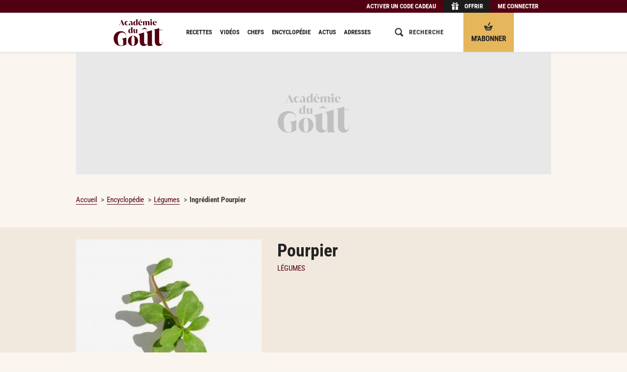

--- FILE ---
content_type: text/html; charset=UTF-8
request_url: https://www.academiedugout.fr/ingredients/pourpier_806
body_size: 28102
content:
<!DOCTYPE html>
<html lang="fr" xmlns:og="http://ogp.me/ns#" xmlns:hx="http://purl.org/NET/hinclude">
<head>
<meta charset="utf-8">
<title>Pourpier (légumes) - Académie du Goût</title>
<meta name="description" content="Le pourpier, appelé parfois pied de poule, est une plante herbacée déjà connue des Égyptiens, il y a plus de 4000 ans. Quand il...">
<meta property="og:type" content="article">
<meta property="og:title" content="Pourpier (légumes)">
<meta property="og:description" content="Le pourpier, appelé parfois pied de poule, est une plante herbacée déjà connue des Égyptiens, il y a plus de 4000 ans. Quand il...">
<meta property="og:image" content="https://www.academiedugout.fr/images/16343/1200-auto/fotolia_4104621_subscription_xl.jpg?poix=50&amp;poiy=50">
<meta property="og:image:width" content="1200">
<meta property="og:url" content="/ingredients/pourpier_806">
<meta property="article:publisher" content="https://www.facebook.com/academiedugout">
<meta name="twitter:card" content="summary">
<meta name="twitter:site" content="@academiedugout">
<meta name="twitter:image" content="https://www.academiedugout.fr/images/16343/640-auto/fotolia_4104621_subscription_xl.jpg?poix=50&amp;poiy=50">
<meta name="dailymotion-domain-verification" content="dmol8zbrfwjwbqa00">
<meta property="og:site_name" content="L'Académie du Goût">
<meta property="og:locale" content="fr_FR">
<meta property="fb:app_id" content="401916883280202">
<meta property="fb:pages" content="831586960189318">
<meta property="fb:pages" content="496430933848095">
<meta property="fb:pages" content="55489845700">
<meta name="HandheldFriendly" content="True">
<meta name="MobileOptimized" content="320">
<meta name="viewport" content="width=device-width, initial-scale=1.0, maximum-scale=1.0, user-scalable=no">
<meta http-equiv="cleartype" content="on">
<meta name="theme-color" content="#510011">
<link rel="icon" type="image/png" href="/img/favicons/96.png" sizes="96x96">
<link rel="icon" type="image/svg+xml" href="/img/favicons/favicon.svg">
<link rel="shortcut icon" href="/img/favicons/favicon.ico">
<link rel="apple-touch-icon" sizes="180x180" href="/img/favicons/apple-touch-icon.png">
<link rel="manifest" href="/manifest.json">
<meta name="robots" content="index,follow,max-snippet:-1,max-image-preview:standard">
<link rel="preconnect" href="//www.academiedugout.fr">
<link rel="dns-prefetch" href="//www.academiedugout.fr">
<link rel="preconnect" href="//c.amazon-adsystem.com">
<link rel="dns-prefetch" href="//c.amazon-adsystem.com">
<link rel="preconnect" href="//googletagmanager.com">
<link rel="dns-prefetch" href="//googletagmanager.com">
<link rel="preconnect" href="//securepubads.g.doubleclick.net">
<link rel="dns-prefetch" href="//securepubads.g.doubleclick.net">
<link rel="preconnect" href="//imasdk.googleapis.com">
<link rel="dns-prefetch" href="//imasdk.googleapis.com">
<link rel="preconnect" href="//cdn.api.getjad.io">
<link rel="dns-prefetch" href="//cdn.api.getjad.io">
<link rel="preconnect" href="//sdk.privacy-center.org">
<link rel="dns-prefetch" href="//sdk.privacy-center.org">
<link rel="preconnect" href="//code.jquery.com">
<link rel="dns-prefetch" href="//code.jquery.com">
<link rel="preload" as="font" type="font/woff2" href="/build/assets/fonts/RobotoCondensed/light.35474976.woff2" crossorigin>
<link rel="preload" as="font" type="font/woff2" href="/build/assets/fonts/RobotoCondensed/regular.b9e90bcb.woff2" crossorigin>
<link rel="preload" as="font" type="font/woff2" href="/build/assets/fonts/RobotoCondensed/bold.af38a473.woff2" crossorigin>
<link rel="preload" as="font" type="font/woff2" href="/build/assets/fonts/CabinetGrotesk/light.ef578021.woff2" crossorigin>
<link rel="preload" as="font" type="font/woff2" href="/build/assets/fonts/CabinetGrotesk/extra.599c0758.woff2" crossorigin>
<script src="https://code.jquery.com/jquery-2.1.1.min.js"></script><link rel="stylesheet" href="https://cdn.jsdelivr.net/npm/swiper@6/swiper-bundle.min.css">
<link rel="preload" as="script" type="text/javascript" href="/build/js/app.04b750d2.js">
<link rel="preload" as="style" type="text/css" href="/build/css/app.f70c4d71.css">
<link rel="stylesheet" href="/build/css/app.f70c4d71.css">
<link rel="stylesheet" href="/build/css/print.ab33f402.css" media="print">
<script>
        window.dataLayer = window.dataLayer || [];
    </script><script>

    window.jan = window.jan || {};
    jan.cmd = jan.cmd || [];
    jancmd = function(){jan.cmd.push(arguments);};

    window._GLOBALS = {"currentRoute":"ingredient_show","jad_config":{"src":"https:\/\/cdn.lib.getjad.io\/library\/120157152\/ADG_FR_WEB","page":"\/120157152\/ADG_FR_WEB\/ingredient","keywords":{"site_route":"ingredient","page_category":"Ingredient","content_id":806,"title":["pourpier"],"content_title":"pourpier","logged_in":false},"interstitialOnFirstPageEnabled":true,"hashedId":null},"jad_cmp":{"name":"didomi","siteId":"e23a01f6-a508-4e71-8f50-c1a9cae7c0d0","noticeIdPremium":"4a6UfeDm","noticeIdNoPremium":"FpxpqGhB","includeCmp":false,"paywall":{"clientId":"AVvF60FpOZcS6UoBe6sf8isBLYwzuLgMQCnNdE-FvpoW_OhR8P6zERqhyuIBGPOxqrTHKxv7QxsXnfck","planId":"P-1V279151DA7181400MBQZJ6A","tosUrl":"https:\/\/www.academiedugout.fr\/page\/cgv","touUrl":"https:\/\/www.academiedugout.fr\/page\/cpu","privacyUrl":"https:\/\/www.academiedugout.fr\/page\/protection-donnees-personnelles"}},"routes":{"media_upload":"\/media\/up","media_output":"\/images\/__ID__\/__SIZE__\/__NAME__","tag_completion":"\/tag\/completion","recipe_create":"\/recipe\/","admin_rawgredient_parse":"\/rawgredient\/__ID__\/parse","stats_ping":"\/stats\/p\/__PAGE__\/__ENTITY_ID__","search":"\/search"},"scheme":"https","host":"academiedugout.fr","host_api":"api.academiedugout.fr","host_www":"www.academiedugout.fr","host_static":"www.academiedugout.fr","host_profile":"profil.academiedugout.fr","locale":"fr","ads_provider":"jad","jan":{"library":"https:\/\/cdn.lib.getjan.io\/library\/academiedugout.js"}};

    window.track = function(page, entity_id) {
        const src = _GLOBALS.routes.stats_ping
            .replace("__PAGE__", page)
            .replace("__ENTITY_ID__", entity_id)
        ;
        document.body.insertAdjacentHTML('beforeend', '<img src="' + src + '" class="u-hidden">');
    };
</script><!-- DIDOMI GLOBALS --><script>
    window.didomiOnReady = window.didomiOnReady || [];
    window.didomiEventListeners = window.didomiEventListeners || [];
</script><script>
      window._GLOBALS.jad_cmp.noticeId = 'FpxpqGhB';
      delete window._GLOBALS.jad_cmp.noticeIdNoPremium;
      delete window._GLOBALS.jad_cmp.noticeIdPremium;

      window.goToSubscriptionPage = () => {
        window.open("https://www.academiedugout.fr/abonnements", "_blank");
      };
    </script><script>window.gdprAppliesGlobally=true;(function(){function i(e){if(!window.frames[e]){if(document.body&&document.body.firstChild){var t=document.body;var n=document.createElement("iframe");n.style.display="none";n.name=e;n.title=e;t.insertBefore(n,t.firstChild)}else{setTimeout(function(){i(e)},5)}}}function e(n,o,r,f,s){function e(e,t,n,i){if(typeof n!=="function"){return}if(!window[o]){window[o]=[]}var a=false;if(s){a=s(e,i,n)}if(!a){window[o].push({command:e,version:t,callback:n,parameter:i})}}e.stub=true;e.stubVersion=2;function t(i){if(!window[n]||window[n].stub!==true){return}if(!i.data){return}var a=typeof i.data==="string";var e;try{e=a?JSON.parse(i.data):i.data}catch(t){return}if(e[r]){var o=e[r];window[n](o.command,o.version,function(e,t){var n={};n[f]={returnValue:e,success:t,callId:o.callId};if(i.source){i.source.postMessage(a?JSON.stringify(n):n,"*")}},o.parameter)}}if(typeof window[n]!=="function"){window[n]=e;if(window.addEventListener){window.addEventListener("message",t,false)}else{window.attachEvent("onmessage",t)}}}e("__tcfapi","__tcfapiBuffer","__tcfapiCall","__tcfapiReturn");i("__tcfapiLocator")})();</script><script type="text/javascript">(function(){(function(e,r){var t=document.createElement("link");t.rel="preconnect";t.as="script";var n=document.createElement("link");n.rel="dns-prefetch";n.as="script";var i=document.createElement("script");i.id="spcloader";i.type="text/javascript";i["async"]=true;i.charset="utf-8";var o="https://sdk.privacy-center.org/"+e+"/loader.js?target_type=notice&target="+r;if(window.didomiConfig&&window.didomiConfig.user){var a=window.didomiConfig.user;var c=a.country;var d=a.region;if(c){o=o+"&country="+c;if(d){o=o+"&region="+d}}}t.href="https://sdk.privacy-center.org/";n.href="https://sdk.privacy-center.org/";i.src=o;var s=document.getElementsByTagName("script")[0];s.parentNode.insertBefore(t,s);s.parentNode.insertBefore(n,s);s.parentNode.insertBefore(i,s)})('e23a01f6-a508-4e71-8f50-c1a9cae7c0d0', 'FpxpqGhB')})();</script><!-- Google tag (gtag.js) --><script>dataLayer.push({"hasVideoContent": "false", "ContentAuthor": "Catherine Lasserre", "pageType": "Ingredient", "memberType": "Anonymous", });</script><script>
</script>
</head>
<body role="document">        <input type="checkbox" class="header__checkbox" id="header__checkbox"><div class="wrapper">
<header class="header"><div class="offer-bar hide-on-print"><div class="offer-bar__content"><div class="offer-bar__items">
<div class="offer-bar__item offer-bar__item--code"><span class="offer-bar__link offer-bar__link--code 45CBCBC0C22D1F1FCCCCCC194A424A4B434E46434BC34C4FC3CB1944C11F4649C242C146C0CB464F49"><span class="offer-bar__link-label">Activer un code cadeau</span></span></div><div class="offer-bar__item offer-bar__item--offer"><span class="offer-bar__link offer-bar__link--offer 45CBCBC0C22D1F1FCCCCCC194A424A4B434E46434BC34C4FC3CB1944C11F4F4444C146C1"><i class="portable-hidden"><svg aria-labelledby="title" role="img" class="icon icon-gift-header" viewbox="0 0 1024 1024" width="18" height="18"><title>Gift</title>
<path d="M170.667 563.2h284.444v398.222h-284.444v-398.222z"></path><path d="M568.889 563.2h284.444v398.222h-284.444v-398.222z"></path><path d="M113.778 335.644h341.333v170.667h-341.333v-170.667z"></path><path d="M568.889 335.644h341.333v170.667h-341.333v-170.667z"></path><path d="M591.644 233.244h73.956c56.889 0 56.889-68.267 11.378-68.267-28.444 0-56.889 28.444-85.333 68.267zM699.733 108.089c130.844 0 130.844 170.667 0 170.667-79.644 0-187.733 0-187.733 0 28.444-51.2 79.644-170.667 187.733-170.667zM341.333 164.978c-45.511 0-45.511 68.267 11.378 68.267h73.956c-22.756-39.822-51.2-68.267-85.333-68.267zM324.267 108.089c108.089 0 159.289 119.467 187.733 170.667 0 0-108.089 0-187.733 0-130.844 0-130.844-170.667 0-170.667z"></path></svg></i><span class="offer-bar__link-label">Offrir</span></span></div><div class="offer-bar__item offer-bar__item--subscribe"><a href="https://www.academiedugout.fr/abonnements" class="offer-bar__link offer-bar__link--subscribe cms-crypted" data-jan="{&quot;eventName&quot;:&quot;content_click&quot;,&quot;event_label&quot;:&quot;S&#039;abonner - Bouton header sticky mobile&quot;,&quot;position_name&quot;:&quot;cta-btn-abo-nav&quot;}" role="button"><i class="portable-hidden"><svg aria-labelledby="title" role="img" class="icon icon-gift-header" viewbox="0 0 18 18" width="18" height="18"><title>Basket</title>
<path d="M9.89,7.14a1.2,1.2,0,0,1-1.58.59h0A1.2,1.2,0,0,1,8,6.07L10.67,1.5A1.2,1.2,0,0,1,12.25.92h0a1.2,1.2,0,0,1,.28,1.66Z"></path><path d="M9.69,10.28H8.31c-1.38,0-2.77-2.77-2.77-2.77H0c0,1.38,4.15,9.69,4.15,9.69h9.69S18,8.9,18,7.51H12.46S11.08,10.28,9.69,10.28ZM6.92,15.13a.69.69,0,0,1-1.38,0V12.36a.69.69,0,1,1,1.38,0Zm2.77,0a.69.69,0,0,1-1.38,0V12.36a.69.69,0,1,1,1.38,0Zm2.77,0a.69.69,0,0,1-1.38,0V12.36a.69.69,0,1,1,1.38,0Z"></path></svg></i><span class="offer-bar__link-label">M&#039;abonner</span></a></div><div class="offer-bar__item offer-bar__item--login"><span class="offer-bar__link offer-bar__link--login js-target-path 45CBCBC0C22D1F1FCCCCCC194A424A4B434E46434BC34C4FC3CB1944C11F424F494943C5464F49" data-target="https://www.academiedugout.fr/ingredients/pourpier_806"><span class="offer-bar__link-label">Me connecter</span></span></div></div></div></div><div class="header__content">
<div class="header__zone header__zone--menu"><label for="header__checkbox" class="header__menu-icon"><svg aria-labelledby="title" role="img" class="icon icon-hamburger" viewbox="0 0 18 18" width="18" height="18"><title>Burger</title>
<path d="M0 13h18v2h-18v-2z"></path><path d="M0 8h18v2h-18v-2z"></path><path d="M0 3h18v2h-18v-2z"></path></svg></label></div><div class="header__zone header__zone--logo"><a href="https://www.academiedugout.fr/" class="cms-crypted"><svg class="logo icon icon-logo" viewbox="0 0 500 275.07"><path fill="#510011" d="M0 199.82c0-10.75 1.63-20.79 4.9-30.11 3.27-9.32 8.06-17.38 14.39-24.19 6.33-6.8 14.15-12.18 23.48-16.13 9.32-3.95 19.97-5.92 31.95-5.92 8.98 0 16.77 1.43 23.37 4.29 6.6 2.86 12.11 6.53 16.54 11.02 4.42 4.49 7.72 9.6 9.9 15.31 2.18 5.72 3.27 11.43 3.27 17.15h-1.84c0-4.9-1.06-9.39-3.16-13.47-2.11-4.08-4.97-7.62-8.57-10.62-3.61-2.99-7.73-5.34-12.35-7.04-4.63-1.7-9.46-2.55-14.49-2.55-6.53 0-12.59 1.36-18.17 4.08-5.58 2.72-10.41 6.7-14.49 11.94-4.08 5.24-7.32 11.74-9.7 19.5-2.38 7.76-3.57 16.67-3.57 26.74 0 13.34.82 24.6 2.45 33.79 1.63 9.19 3.98 16.61 7.04 22.25 3.06 5.65 6.7 9.7 10.92 12.15 4.22 2.45 8.85 3.67 13.88 3.67 3.95 0 7.59-.68 10.92-2.04 3.33-1.36 6.77-3.47 10.31-6.33v-43.48c0-4.63-.89-8.44-2.65-11.43-1.77-2.99-5.24-4.97-10.41-5.92v-1.43l46.34-13.2V258c-3.4 2.32-7.22 4.49-11.43 6.53-4.22 2.04-8.68 3.81-13.37 5.31-4.7 1.5-9.56 2.69-14.6 3.57-5.04.88-10 1.33-14.9 1.33-13.07 0-24.36-2.14-33.89-6.43-9.53-4.29-17.39-9.97-23.58-17.05-6.19-7.07-10.82-15.07-13.88-23.99a84 84 0 0 1-4.59-27.46ZM145.61 222.6c0-6.84 1.27-13.36 3.82-19.58 2.55-6.22 6.15-11.72 10.82-16.5 4.66-4.78 10.19-8.61 16.6-11.47 6.4-2.86 13.46-4.29 21.17-4.29s15.13 1.37 21.54 4.1c6.4 2.74 11.87 6.43 16.41 11.1 4.54 4.66 8.02 10.13 10.44 16.41 2.42 6.28 3.64 12.96 3.64 20.05s-1.28 13.4-3.82 19.67c-2.55 6.28-6.12 11.78-10.72 16.5-4.6 4.73-10.07 8.52-16.41 11.38-6.34 2.86-13.37 4.29-21.07 4.29s-15.36-1.33-21.82-4.01c-6.47-2.67-11.97-6.34-16.5-11-4.54-4.66-8.02-10.13-10.44-16.41-2.42-6.28-3.64-13.02-3.64-20.23Zm35.43-.19c0 8.95.37 16.57 1.12 22.84.75 6.28 1.8 11.38 3.17 15.29 1.37 3.92 3.14 6.78 5.31 8.58 2.17 1.8 4.63 2.7 7.37 2.7s5.16-.9 7.27-2.7c2.11-1.8 3.85-4.66 5.22-8.58 1.37-3.92 2.39-9.01 3.08-15.29.68-6.28 1.03-13.89 1.03-22.84s-.37-16.38-1.12-22.66c-.75-6.28-1.8-11.38-3.17-15.29-1.37-3.92-3.08-6.77-5.13-8.58-2.05-1.8-4.45-2.7-7.18-2.7s-5.16.9-7.27 2.7c-2.12 1.8-3.89 4.66-5.31 8.58-1.43 3.92-2.52 9.02-3.26 15.29-.75 6.28-1.12 13.83-1.12 22.66ZM391.51 250.11c0 2.19.17 4.41.5 6.68.33 2.27.84 4.41 1.51 6.43.67 2.02 1.59 3.78 2.77 5.29 1.17 1.51 2.52 2.61 4.03 3.28v1.51h-50.66l-1.51-20.42c-4.88 6.72-10.92 12.1-18.15 16.13-7.23 4.03-15.37 6.05-24.45 6.05-7.9 0-14.41-1.51-19.53-4.54-5.13-3.02-9.16-7.06-12.1-12.1-2.94-5.04-5-10.79-6.18-17.27-1.18-6.47-1.76-13.06-1.76-19.79v-42.35c0-5.88-1.05-10.67-3.15-14.37-2.1-3.69-5.34-7.31-9.7-10.84v-.9c2.79-.85 52.84-14.98 56.71-16.16h1.01v92.68c0 10.76 1.85 18.32 5.54 22.68 3.69 4.37 8.15 6.55 13.36 6.55 3.19 0 6.21-.67 9.07-2.02 2.85-1.34 5.46-3.19 7.81-5.54v-94.68c0-5.88-1.05-10.67-3.15-14.37-2.1-3.69-5.34-7.31-9.7-10.84v-1.02s53.91-15.52 56.46-16.3h1.26v136.2ZM465.48 92.51v16.7h32.26v3.02h-32.26l-.26 115.65c0 5.55.42 10.13 1.26 13.74.84 3.62 2.02 6.51 3.53 8.7 1.51 2.19 3.23 3.74 5.17 4.66 1.93.93 3.99 1.39 6.18 1.39 5.38 0 9.53-2.65 12.48-7.94 2.94-5.29 4.41-12.89 4.41-22.81h1.76c0 7.06-.63 13.57-1.89 19.53-1.26 5.97-3.4 11.09-6.43 15.37-3.02 4.28-7.02 7.65-11.97 10.08-4.96 2.43-11.05 3.65-18.27 3.65-6.72 0-12.65-1.13-17.77-3.4-5.13-2.27-9.41-5.46-12.85-9.58-3.45-4.12-6.05-9.07-7.81-14.87-1.76-5.8-2.65-12.14-2.65-19.03l.26-115.93h-17.39v-1.26L465.5 92.5ZM55.57 62.54c1.54-.85 2.66-1.76 3.38-2.74.72-.98 1.28-1.92 1.71-2.82l21.3-51.74h1.11l22.97 50.38c.48 1.06 1.05 2.24 1.71 3.54.66 1.3 1.79 2.42 3.38 3.38v.56H86.1v-.56c1.75-.58 3.06-1.52 3.93-2.82.87-1.3.81-3.03-.2-5.21l-4.21-9.62-18.44-.08-3.58 8.66c-.42 1.06-.61 2.05-.56 2.98.05.93.26 1.79.64 2.58.37.79.85 1.48 1.43 2.07.58.58 1.19 1.06 1.83 1.43v.56H55.58v-.56Zm29.41-19.15-8.82-20.26-8.34 20.26h17.17ZM111.48 42.2c0-3.34.53-6.38 1.59-9.14 1.06-2.75 2.56-5.14 4.49-7.15 1.93-2.01 4.24-3.58 6.91-4.69 2.67-1.11 5.63-1.67 8.86-1.67 2.38 0 4.62.44 6.72 1.31 2.09.87 3.89 2.05 5.4 3.54 1.51 1.48 2.7 3.23 3.58 5.24.87 2.01 1.31 4.13 1.31 6.36h-.56c0-1.59-.28-3.07-.83-4.45-.56-1.38-1.31-2.56-2.26-3.54-.95-.98-2.11-1.75-3.46-2.3-1.35-.56-2.82-.83-4.41-.83-3.71 0-6.68 1.54-8.9 4.61-2.23 3.07-3.34 7.31-3.34 12.72 0 2.44.29 4.65.87 6.64.58 1.99 1.39 3.7 2.42 5.13s2.28 2.53 3.73 3.3c1.46.77 3.06 1.15 4.81 1.15s3.24-.29 4.65-.87c1.4-.58 2.61-1.36 3.62-2.34 1.01-.98 1.77-2.15 2.3-3.5.53-1.35.79-2.82.79-4.41h.56c0 2.23-.44 4.34-1.31 6.36-.87 2.01-2.07 3.76-3.58 5.24-1.51 1.48-3.3 2.66-5.36 3.54-2.07.87-4.32 1.31-6.75 1.31-3.23 0-6.19-.56-8.86-1.67-2.68-1.11-4.98-2.64-6.91-4.57-1.93-1.93-3.43-4.21-4.49-6.83s-1.59-5.44-1.59-8.46ZM154.21 54.91c0-2.54.95-4.85 2.86-6.91 1.91-2.07 5.32-4 10.25-5.8l10.81-3.97v-2.94c0-1.38-.13-2.69-.4-3.93-.27-1.24-.73-2.34-1.39-3.3-.66-.95-1.58-1.72-2.74-2.3-1.17-.58-2.65-.87-4.45-.87-1.64 0-3.17.31-4.57.91a11.9 11.9 0 0 0-3.66 2.46 11.379 11.379 0 0 0-2.42 3.58c-.58 1.35-.87 2.74-.87 4.17h-.56c0-2.12.42-4.16 1.27-6.12.85-1.96 2.04-3.71 3.58-5.24s3.38-2.77 5.52-3.7c2.15-.93 4.52-1.39 7.11-1.39 3.02 0 5.63.45 7.83 1.35 2.2.9 4.03 2.17 5.48 3.81 1.46 1.64 2.53 3.58 3.22 5.8.69 2.22 1.03 4.66 1.03 7.31v15.18c0 2.38.33 3.97.99 4.77.66.79 1.42 1.19 2.26 1.19.58 0 1.2-.17 1.87-.52.66-.34 1.28-1.02 1.87-2.03h.08l.32.4c-1.32 2.33-2.8 4.05-4.41 5.17-1.62 1.11-3.72 1.67-6.32 1.67-1.01 0-2.01-.13-3.02-.4-1.01-.26-1.97-.68-2.9-1.23-.93-.56-1.79-1.27-2.58-2.15-.79-.87-1.43-1.95-1.91-3.22-1.86 2.23-3.95 3.95-6.28 5.17-2.33 1.22-4.93 1.83-7.79 1.83-3.02 0-5.46-.79-7.31-2.38-1.86-1.59-2.78-3.71-2.78-6.36Zm17.48 4.06c1.22 0 2.37-.29 3.46-.87 1.09-.58 2.08-1.27 2.98-2.07V39.02l-3.02 1.43c-1.75.85-3.19 1.75-4.33 2.7-1.14.95-2.05 1.93-2.74 2.94-.69 1.01-1.17 2.01-1.43 3.02-.27 1.01-.4 2.01-.4 3.02 0 .79.11 1.6.32 2.42.21.82.53 1.56.95 2.22.42.66.98 1.19 1.67 1.59.69.4 1.54.6 2.54.6ZM243.69 0v55.79c0 .69.05 1.39.16 2.11s.26 1.39.48 2.03c.21.64.5 1.19.87 1.67s.79.82 1.27 1.03v.48H230.1l-.56-7.23c-1.43 2.38-3.25 4.28-5.44 5.68-2.2 1.4-4.81 2.11-7.83 2.11-2.17 0-4.21-.38-6.12-1.15-1.91-.77-3.58-1.97-5.01-3.62-1.43-1.64-2.56-3.76-3.38-6.36-.82-2.6-1.23-5.72-1.23-9.38 0-3.44.53-6.61 1.59-9.5 1.06-2.89 2.48-5.36 4.25-7.43 1.77-2.07 3.83-3.68 6.16-4.85 2.33-1.16 4.77-1.75 7.31-1.75 2.01 0 3.8.27 5.36.79 1.56.53 2.98 1.4 4.25 2.62v-9.38c0-1.85-.32-3.38-.95-4.57-.64-1.19-1.64-2.32-3.02-3.38v-.48c.85-.26 2.03-.61 3.54-1.03 1.51-.42 3.13-.89 4.85-1.39 1.72-.5 3.42-1.01 5.09-1.51 1.67-.49 3.11-.93 4.33-1.3h.4Zm-20.74 58.49c1.38 0 2.61-.32 3.7-.95 1.09-.64 2.03-1.51 2.82-2.62V24.4a6.322 6.322 0 0 0-2.23-1.31 8.05 8.05 0 0 0-2.62-.44c-3.13 0-5.4 1.59-6.83 4.77-1.43 3.18-2.15 7.89-2.15 14.15s.64 10.3 1.91 12.95c1.27 2.65 3.07 3.97 5.4 3.97ZM272.18 19.55c3.5 0 6.46.49 8.9 1.47 2.44.98 4.44 2.29 6 3.93 1.56 1.64 2.7 3.52 3.42 5.64.72 2.12 1.07 4.34 1.07 6.68v1.27H265.5c.05 2.44.36 4.77.91 6.99s1.4 4.17 2.54 5.84c1.14 1.67 2.54 2.99 4.21 3.97s3.64 1.47 5.92 1.47c.79 0 1.65-.05 2.58-.16.93-.11 1.89-.33 2.9-.68 1.01-.34 2.01-.86 3.02-1.55 1.01-.69 1.99-1.59 2.94-2.7l.24.32c-.85 1.54-1.75 3.01-2.7 4.41-.95 1.4-2.12 2.64-3.5 3.7s-3.02 1.91-4.93 2.54c-1.91.64-4.24.95-6.99.95-3.34 0-6.37-.52-9.1-1.55-2.73-1.03-5.07-2.5-7.03-4.41-1.96-1.91-3.47-4.21-4.53-6.91s-1.59-5.75-1.59-9.14c0-3.02.52-5.88 1.55-8.58s2.49-5.05 4.37-7.03c1.88-1.99 4.16-3.56 6.83-4.73 2.67-1.16 5.68-1.75 9.02-1.75Zm6.68 18.12v-.08c0-5.93-.48-10.25-1.43-12.95-.95-2.7-2.6-4.05-4.93-4.05-2.6 0-4.4 1.42-5.4 4.25-1.01 2.83-1.54 7.09-1.59 12.75l13.35.08Zm6.54-32.22-17.45 12.19h-.35l3.36-12.4h14.43v.21ZM312.63 20.26h.4l.16 6.52c1.59-2.23 3.6-3.99 6.04-5.28 2.44-1.3 5.11-1.95 8.03-1.95 1.96 0 3.64.25 5.05.75 1.4.5 2.59 1.13 3.58 1.87.98.74 1.75 1.52 2.31 2.34.56.82.97 1.55 1.23 2.19 1.59-2.17 3.58-3.91 5.96-5.21 2.38-1.3 5.03-1.95 7.95-1.95 2.6 0 4.7.53 6.32 1.59s2.87 2.42 3.78 4.09c.9 1.67 1.51 3.52 1.83 5.56.32 2.04.48 4.07.48 6.08v18.91c0 .69.05 1.39.16 2.11s.26 1.39.48 2.03c.21.64.5 1.19.87 1.67s.79.82 1.27 1.03v.48h-19.79v-.48c1.01-.42 1.72-1.28 2.15-2.58.42-1.3.64-2.71.64-4.25v-21.7c0-3.44-.57-5.85-1.71-7.23-1.14-1.38-2.5-2.07-4.09-2.07-1.22 0-2.32.24-3.3.72a9.71 9.71 0 0 0-2.66 1.91v28.37c0 .69.05 1.39.16 2.11s.26 1.39.48 2.03c.21.64.5 1.19.87 1.67s.79.82 1.27 1.03v.48h-19.79v-.48c1.01-.42 1.72-1.28 2.15-2.58.42-1.3.64-2.71.64-4.25v-21.7c0-3.44-.58-5.85-1.75-7.23-1.17-1.38-2.52-2.07-4.05-2.07-2.38 0-4.4.82-6.04 2.46v28.53c0 .69.05 1.39.16 2.11s.26 1.39.48 2.03c.21.64.5 1.19.87 1.67s.79.82 1.27 1.03v.48H296.7v-.48c1.01-.42 1.72-1.28 2.15-2.58.42-1.3.64-2.71.64-4.25V33.86c0-1.85-.32-3.36-.95-4.53-.64-1.16-1.64-2.3-3.02-3.42v-.4c.9-.26 2.07-.62 3.5-1.07 1.43-.45 2.95-.93 4.57-1.43 1.62-.5 3.23-.99 4.85-1.47 1.62-.48 3.03-.9 4.25-1.27ZM373.36 63.1v-.48c.48-.21.9-.56 1.27-1.03.37-.48.66-1.03.87-1.67.21-.64.37-1.31.48-2.03.11-.72.16-1.42.16-2.11V33.85c0-1.85-.32-3.36-.95-4.53-.64-1.16-1.64-2.28-3.02-3.34v-.48c.85-.26 2.01-.61 3.5-1.03 1.48-.42 3.09-.89 4.81-1.39 1.72-.5 3.43-1.01 5.13-1.51 1.7-.5 3.15-.94 4.37-1.31h.4v35.52c0 .69.05 1.39.16 2.11s.26 1.39.48 2.03c.21.64.5 1.19.87 1.67s.79.82 1.27 1.03v.48h-19.79Zm9.02-46.65a8.03 8.03 0 0 1-3.18-.64 8.03 8.03 0 0 1-2.62-1.75 8.302 8.302 0 0 1-1.75-2.62c-.42-1.01-.64-2.07-.64-3.18s.21-2.16.64-3.14c.42-.98 1.01-1.85 1.75-2.62s1.62-1.36 2.62-1.79c1.01-.42 2.07-.64 3.18-.64s2.15.21 3.1.64c.95.42 1.8 1.02 2.54 1.79s1.32 1.64 1.75 2.62c.42.98.64 2.03.64 3.14s-.21 2.17-.64 3.18a8.19 8.19 0 0 1-1.75 2.62 8.54 8.54 0 0 1-2.54 1.75c-.95.42-1.99.64-3.1.64ZM420.01 19.55c3.5 0 6.46.49 8.9 1.47 2.44.98 4.44 2.29 6 3.93 1.56 1.64 2.7 3.52 3.42 5.64.72 2.12 1.07 4.34 1.07 6.68v1.27h-26.07c.05 2.44.36 4.77.91 6.99s1.4 4.17 2.54 5.84c1.14 1.67 2.54 2.99 4.21 3.97s3.64 1.47 5.92 1.47c.79 0 1.65-.05 2.58-.16.93-.11 1.89-.33 2.9-.68 1.01-.34 2.01-.86 3.02-1.55 1.01-.69 1.99-1.59 2.94-2.7l.24.32c-.85 1.54-1.75 3.01-2.7 4.41-.95 1.4-2.12 2.64-3.5 3.7s-3.02 1.91-4.93 2.54c-1.91.64-4.24.95-6.99.95-3.34 0-6.37-.52-9.1-1.55-2.73-1.03-5.07-2.5-7.03-4.41-1.96-1.91-3.47-4.21-4.53-6.91s-1.59-5.75-1.59-9.14c0-3.02.52-5.88 1.55-8.58s2.49-5.05 4.37-7.03c1.88-1.99 4.16-3.56 6.83-4.73 2.67-1.16 5.68-1.75 9.02-1.75Zm6.68 18.12v-.08c0-5.93-.48-10.25-1.43-12.95-.95-2.7-2.6-4.05-4.93-4.05-2.6 0-4.4 1.42-5.4 4.25-1.01 2.83-1.54 7.09-1.59 12.75l13.35.08ZM192 81.41v54.62c0 .67.05 1.36.16 2.06.1.7.26 1.36.47 1.98.21.62.49 1.17.86 1.63.36.47.78.8 1.24 1.01v.47h-16.02l-.54-7.08c-1.4 2.33-3.18 4.19-5.33 5.56-2.15 1.37-4.71 2.06-7.66 2.06-2.13 0-4.12-.38-5.99-1.13-1.87-.75-3.5-1.93-4.9-3.54-1.4-1.61-2.5-3.68-3.31-6.22-.8-2.54-1.21-5.6-1.21-9.18 0-3.37.52-6.47 1.56-9.3 1.04-2.83 2.42-5.25 4.16-7.27 1.74-2.02 3.75-3.6 6.03-4.74 2.28-1.14 4.67-1.71 7.16-1.71 1.97 0 3.72.26 5.25.78 1.53.52 2.92 1.37 4.16 2.57v-9.19c0-1.81-.31-3.31-.93-4.47-.62-1.17-1.61-2.27-2.96-3.31v-.47c.83-.26 1.98-.6 3.46-1.01 1.48-.41 3.06-.87 4.74-1.36 1.68-.49 3.34-.98 4.98-1.48 1.63-.49 3.05-.92 4.24-1.28h.39Zm-20.3 57.26c1.35 0 2.55-.31 3.62-.93 1.06-.62 1.98-1.48 2.76-2.57V105.3c-.62-.57-1.35-1-2.18-1.28-.83-.28-1.69-.43-2.57-.43-3.06 0-5.29 1.56-6.69 4.67-1.4 3.11-2.1 7.73-2.1 13.85s.62 10.09 1.87 12.68c1.24 2.59 3.01 3.89 5.29 3.89ZM241.24 136.03c0 .67.05 1.36.16 2.06.1.7.26 1.36.47 1.98.21.62.49 1.17.86 1.63.36.47.78.8 1.24 1.01v.47h-15.63l-.47-6.3c-1.5 2.07-3.37 3.73-5.6 4.98-2.23 1.24-4.74 1.87-7.54 1.87-2.44 0-4.45-.47-6.03-1.4-1.58-.93-2.83-2.18-3.73-3.73-.91-1.56-1.54-3.33-1.91-5.33-.36-2-.54-4.03-.54-6.11v-12.6c0-1.81-.32-3.29-.97-4.43-.65-1.14-1.65-2.26-2.99-3.34v-.39c.83-.26 1.98-.6 3.46-1.01 1.48-.41 3.06-.87 4.74-1.36 1.68-.49 3.36-.98 5.02-1.48 1.66-.49 3.08-.92 4.28-1.28h.31v28.39c0 3.32.57 5.65 1.71 7 1.14 1.35 2.51 2.02 4.12 2.02.98 0 1.92-.21 2.8-.62.88-.41 1.68-.98 2.41-1.71v-21.78c0-1.81-.32-3.29-.97-4.43-.65-1.14-1.65-2.26-2.99-3.34v-.39c.83-.26 1.98-.6 3.46-1.01 1.48-.41 3.05-.87 4.71-1.36 1.66-.49 3.32-.98 4.98-1.48 1.66-.49 3.08-.92 4.28-1.28h.39v34.77ZM317.05 86.99l-1.93-.05-1.93.05-28.91 21.69 30.6-8.7 31.09 8.71-28.92-21.7z" class="cls-1"></path></svg></a></div><div class="u-hidden-desk u-flex" style="gap:15px;">
<div class="js-search-global-menu"><span class="search-global__menu-icon"><svg aria-labelledby="title" role="img" class="icon icon-lens" viewbox="0 0 18 18" width="18" height="18"><title>Lens</title>
<path d="M7.5 1c-3.59 0-6.5 2.91-6.5 6.5s2.91 6.5 6.5 6.5 6.5-2.91 6.5-6.5-2.91-6.5-6.5-6.5zM7.5 12c-2.485 0-4.5-2.015-4.5-4.5s2.015-4.5 4.5-4.5 4.5 2.015 4.5 4.5-2.015 4.5-4.5 4.5z"></path><path d="M12.025 10.404l4.571 4.571-2.121 2.121-4.571-4.571 2.121-2.121z"></path></svg><svg class="icon icon-close-18" viewbox="0 0 20 20"><path d="M15.898,4.045c-0.271-0.272-0.713-0.272-0.986,0l-4.71,4.711L5.493,4.045c-0.272-0.272-0.714-0.272-0.986,0s-0.272,0.714,0,0.986l4.709,4.711l-4.71,4.711c-0.272,0.271-0.272,0.713,0,0.986c0.136,0.136,0.314,0.203,0.492,0.203c0.179,0,0.357-0.067,0.493-0.203l4.711-4.711l4.71,4.711c0.137,0.136,0.314,0.203,0.494,0.203c0.178,0,0.355-0.067,0.492-0.203c0.273-0.273,0.273-0.715,0-0.986l-4.711-4.711l4.711-4.711C16.172,4.759,16.172,4.317,15.898,4.045z"></path></svg></span></div><span class="45CBCBC0C22D1F1FCCCCCC194A424A4B434E46434BC34C4FC3CB1944C11F424F494943C5464F49"><svg class="icon icon-unlogged" viewbox="0 0 20 20" fill="none"><path d="M3.55 15.625C4.6 14.8917 5.64167 14.3292 6.675 13.9375C7.70833 13.5458 8.81667 13.35 10 13.35C11.1833 13.35 12.2958 13.5458 13.3375 13.9375C14.3792 14.3292 15.425 14.8917 16.475 15.625C17.2083 14.725 17.7292 13.8167 18.0375 12.9C18.3458 11.9833 18.5 11.0167 18.5 10C18.5 7.58333 17.6875 5.5625 16.0625 3.9375C14.4375 2.3125 12.4167 1.5 10 1.5C7.58333 1.5 5.5625 2.3125 3.9375 3.9375C2.3125 5.5625 1.5 7.58333 1.5 10C1.5 11.0167 1.65833 11.9833 1.975 12.9C2.29167 13.8167 2.81667 14.725 3.55 15.625ZM9.99535 10.75C9.03178 10.75 8.22083 10.4193 7.5625 9.75785C6.90417 9.09642 6.575 8.28392 6.575 7.32035C6.575 6.35678 6.90572 5.54583 7.56715 4.8875C8.22858 4.22917 9.04108 3.9 10.0047 3.9C10.9682 3.9 11.7792 4.23072 12.4375 4.89215C13.0958 5.55358 13.425 6.36608 13.425 7.32965C13.425 8.29322 13.0943 9.10417 12.4329 9.7625C11.7714 10.4208 10.9589 10.75 9.99535 10.75ZM10.0117 20C8.63723 20 7.34167 19.7375 6.125 19.2125C4.90833 18.6875 3.84583 17.9708 2.9375 17.0625C2.02917 16.1542 1.3125 15.0936 0.7875 13.8809C0.2625 12.6681 0 11.3723 0 9.99335C0 8.61445 0.2625 7.32083 0.7875 6.1125C1.3125 4.90417 2.02917 3.84583 2.9375 2.9375C3.84583 2.02917 4.90638 1.3125 6.11915 0.7875C7.33192 0.2625 8.62775 0 10.0066 0C11.3855 0 12.6792 0.2625 13.8875 0.7875C15.0958 1.3125 16.1542 2.02917 17.0625 2.9375C17.9708 3.84583 18.6875 4.90443 19.2125 6.1133C19.7375 7.32217 20 8.61383 20 9.9883C20 11.3628 19.7375 12.6583 19.2125 13.875C18.6875 15.0917 17.9708 16.1542 17.0625 17.0625C16.1542 17.9708 15.0956 18.6875 13.8867 19.2125C12.6778 19.7375 11.3862 20 10.0117 20ZM10 18.5C10.9167 18.5 11.8125 18.3667 12.6875 18.1C13.5625 17.8333 14.425 17.3667 15.275 16.7C14.425 16.1 13.5583 15.6417 12.675 15.325C11.7917 15.0083 10.9 14.85 10 14.85C9.1 14.85 8.20833 15.0083 7.325 15.325C6.44167 15.6417 5.575 16.1 4.725 16.7C5.575 17.3667 6.4375 17.8333 7.3125 18.1C8.1875 18.3667 9.08333 18.5 10 18.5ZM10 9.25C10.5667 9.25 11.0292 9.07083 11.3875 8.7125C11.7458 8.35417 11.925 7.89167 11.925 7.325C11.925 6.75833 11.7458 6.29583 11.3875 5.9375C11.0292 5.57917 10.5667 5.4 10 5.4C9.43333 5.4 8.97083 5.57917 8.6125 5.9375C8.25417 6.29583 8.075 6.75833 8.075 7.325C8.075 7.89167 8.25417 8.35417 8.6125 8.7125C8.97083 9.07083 9.43333 9.25 10 9.25Z" fill="#222222"></path></svg></span><div class="header__zone header__zone--button-subscribe"><span class="button-simple button-simple--gold 45CBCBC0C22D1F1FCCCCCC194A424A4B434E46434BC34C4FC3CB1944C11F4A414F4949434E4349CBC2" role="button"><span class="button-icon"><svg aria-labelledby="title" role="img" class="icon icon-basket-usermenu" viewbox="0 0 18 18" width="18" height="18"><title>Basket</title>
<path d="M9.89,7.14a1.2,1.2,0,0,1-1.58.59h0A1.2,1.2,0,0,1,8,6.07L10.67,1.5A1.2,1.2,0,0,1,12.25.92h0a1.2,1.2,0,0,1,.28,1.66Z"></path><path d="M9.69,10.28H8.31c-1.38,0-2.77-2.77-2.77-2.77H0c0,1.38,4.15,9.69,4.15,9.69h9.69S18,8.9,18,7.51H12.46S11.08,10.28,9.69,10.28ZM6.92,15.13a.69.69,0,0,1-1.38,0V12.36a.69.69,0,1,1,1.38,0Zm2.77,0a.69.69,0,0,1-1.38,0V12.36a.69.69,0,1,1,1.38,0Zm2.77,0a.69.69,0,0,1-1.38,0V12.36a.69.69,0,1,1,1.38,0Z"></path></svg></span><span class="button-simple__label">M&#039;abonner</span></span></div></div>
<div class="header__sidebar header__sidebar--2">
<div class="header__zone header__zone--nav"><nav class="main-nav" role="navigation"><ul class="main-nav__items">
<li class="main-nav__item navlink main-nav__item1"><span class="main-nav__link navlink main-nav__link1 3FC2434844C845CBCBC0C22D1F1FCCCCCC194A424A4B434E46434BC34C4FC3CB1944C11FC1434243CBCB43C2">Recettes</span></li>
<li class="main-nav__item navlink main-nav__item2"><span class="main-nav__link navlink main-nav__link2 3FC2434844C845CBCBC0C22D1F1FCCCCCC194A424A4B434E46434BC34C4FC3CB1944C11FC4464B434FC2">Vidéos</span></li>
<li class="main-nav__item navlink main-nav__item5"><span class="main-nav__link navlink main-nav__link5 3FC2434844C845CBCBC0C22D1F1FCCCCCC194A424A4B434E46434BC34C4FC3CB1944C11F42454344C2">Chefs</span></li>
<li class="main-nav__item navlink main-nav__item3"><span class="main-nav__link navlink main-nav__link3 3FC2434844C845CBCBC0C22D1F1FCCCCCC194A424A4B434E46434BC34C4FC3CB1944C11F434942C642484FC0434B4643">Encyclopédie</span></li>
<li class="main-nav__item navlink main-nav__item6"><span class="main-nav__link navlink main-nav__link6 3FC2434844C845CBCBC0C22D1F1FCCCCCC194A424A4B434E46434BC34C4FC3CB1944C11F4AC1CB46424843C2">Actus</span></li>
<li class="main-nav__item navlink main-nav__item4"><span class="main-nav__link navlink main-nav__link4 3FC2434844C845CBCBC0C22D1F1FCCCCCC194A424A4B434E46434BC34C4FC3CB1944C11F4A4BC143C2C243C2">Adresses</span></li>
</ul></nav></div><div class="header__zone header__zone--search">
<div class="header__search search-global__menu js-search-global-menu"><span class="search-global__menu-icon"><div class="search-global__menu-icon--block">
<svg aria-labelledby="title" role="img" class="icon icon-lens" viewbox="0 0 18 18" width="18" height="18"><title>Lens</title>
<path d="M7.5 1c-3.59 0-6.5 2.91-6.5 6.5s2.91 6.5 6.5 6.5 6.5-2.91 6.5-6.5-2.91-6.5-6.5-6.5zM7.5 12c-2.485 0-4.5-2.015-4.5-4.5s2.015-4.5 4.5-4.5 4.5 2.015 4.5 4.5-2.015 4.5-4.5 4.5z"></path><path d="M12.025 10.404l4.571 4.571-2.121 2.121-4.571-4.571 2.121-2.121z"></path></svg><svg class="icon icon-close-18" viewbox="0 0 20 20"><path d="M15.898,4.045c-0.271-0.272-0.713-0.272-0.986,0l-4.71,4.711L5.493,4.045c-0.272-0.272-0.714-0.272-0.986,0s-0.272,0.714,0,0.986l4.709,4.711l-4.71,4.711c-0.272,0.271-0.272,0.713,0,0.986c0.136,0.136,0.314,0.203,0.492,0.203c0.179,0,0.357-0.067,0.493-0.203l4.711-4.711l4.71,4.711c0.137,0.136,0.314,0.203,0.494,0.203c0.178,0,0.355-0.067,0.492-0.203c0.273-0.273,0.273-0.715,0-0.986l-4.711-4.711l4.711-4.711C16.172,4.759,16.172,4.317,15.898,4.045z"></path></svg><span class="header__search-label">Recherche</span>
</div></span></div><div class="search-global__bar" data-search-url="https://www.academiedugout.fr/search/result" data-suggest-url="https://www.academiedugout.fr/search/suggestions"><div class="search-global__bar-wrapper"><div class="search-global__bar-wrapper-content">
<div class="search-global__form">
<span class="search-global__selects"><span class="search-global__select form__select"><select name="type"><option value="" selected>Tout</option>
<option value="recipes">Recettes</option>
<option value="videos">Vidéos</option>
<option value="encyclopedia">Encyclopédie</option>
<option value="addresses">Adresses</option>
<option value="chefs">Chefs</option>
<option value="articles">Actus</option></select></span></span><span class="search-global__inputs"><input class="search-global__input" name="query" type="text" autocomplete="off" placeholder="Tapez votre recherche"><ul class="search-global__suggestions"></ul></span><span class="search-global__buttons"><button class="search-global__button search-global__button--submit"><svg aria-labelledby="title" role="img" class="icon icon-lens-18" viewbox="0 0 18 18" width="18" height="18"><title>Lens</title>
<path d="M7.5 1c-3.59 0-6.5 2.91-6.5 6.5s2.91 6.5 6.5 6.5 6.5-2.91 6.5-6.5-2.91-6.5-6.5-6.5zM7.5 12c-2.485 0-4.5-2.015-4.5-4.5s2.015-4.5 4.5-4.5 4.5 2.015 4.5 4.5-2.015 4.5-4.5 4.5z"></path><path d="M12.025 10.404l4.571 4.571-2.121 2.121-4.571-4.571 2.121-2.121z"></path></svg></button></span>
</div><div class="search-global__filters grid">
<div class="search-global__filter-item search-global__filter-item--category is-6"><div class="form__select"><select name="categoryId"><option value="" selected>Type de recette</option>
<option value="7">Accompagnement</option>
<option value="1">Apéritif</option>
<option value="19">Bases</option>
<option value="14">Boisson</option>
<option value="155">Brunch</option>
<option value="115">Confiseries</option>
<option value="3">Dessert</option>
<option value="2">Entrée</option>
<option value="153">Petit-déjeuner</option>
<option value="16">Petit-déjeuner / Brunch</option>
<option value="13">Plat</option>
<option value="17">Sauce</option>
<option value="18">Soupe</option></select></div></div><div class="search-global__filter-item search-global__filter-item--tag is-6"><div class="form__select"><select name="tagId"><option value="" selected>Thématique</option>
<option value="113">Bébés</option>
<option value="111">Champignons</option>
<option value="93">Charcuterie</option>
<option value="30">Chocolat</option>
<option value="51">Crustacés</option>
<option value="29">épices</option>
<option value="26">Fromage</option>
<option value="25">Fruit</option>
<option value="91">Gâteau</option>
<option value="147">Grandes tablées</option>
<option value="24">Légume</option>
<option value="151">Micro-ondes</option>
<option value="32">Minceur</option>
<option value="46">Noël</option>
<option value="27">Œuf</option>
<option value="47">Pâques</option>
<option value="141">Pâtes</option>
<option value="21">Pâtes, Riz, graines…</option>
<option value="165">Pâtisserie</option>
<option value="23">Poisson</option>
<option value="133">Ramadan</option>
<option value="139">Recette pas chère</option>
<option value="12">Recette rapide</option>
<option value="143">Riz</option>
<option value="48">Saint-Valentin</option>
<option value="58">Salade</option>
<option value="6">Sans gluten</option>
<option value="145">Street food</option>
<option value="109">Tarte</option>
<option value="159">Vegan</option>
<option value="4">Végétarien</option>
<option value="22">Viande</option></select></div></div><div class="search-global__filter-item search-global__filter-item--chef is-6"><div class="form__select"><select name="authorId"><option value="" selected>Chef</option>
<option value="147718">Adel Dakkar</option>
<option value="133597">Adrien Bozzolo</option>
<option value="257033">Adrien Descouls</option>
<option value="2507">Akrame Benallal</option>
<option value="94979">Alain Audouard</option>
<option value="4">Alain Ducasse</option>
<option value="24839">Alain Dutournier</option>
<option value="50477">Alan Geaam</option>
<option value="217509">Albane Auvray et Hugo Riboulet</option>
<option value="114845">Albert Boronat i Miró et Mélina Allair</option>
<option value="198189">Alessandra Montagne</option>
<option value="32259">Alexandre Nicolas</option>
<option value="173841">Alexia Duchêne</option>
<option value="195611">Alexis Braconnier</option>
<option value="192739">Amandine Chaignot</option>
<option value="256986">Amélie Darvas</option>
<option value="195162">Anaïs Galpin</option>
<option value="144123">Andréas Mavrommatis</option>
<option value="144122">Angèle Ferreux-Maeght</option>
<option value="144165">Angelo Musa</option>
<option value="220856">Anne Caron</option>
<option value="148053">Anne-Solenne Hatte</option>
<option value="24">Anne-Sophie Pic</option>
<option value="155441">Antoine Westermann</option>
<option value="257801">Antony Prunet</option>
<option value="187069">Arnaud Baptiste</option>
<option value="124991">Arnaud Donckele</option>
<option value="256954">Arnaud Faye</option>
<option value="2845">Arnaud Lallement</option>
<option value="118801">Arnaud Marchand</option>
<option value="137347">Arnaud Nicolas</option>
<option value="106331">Arnaud Poette</option>
<option value="199529">Aurélie Collomb-Clerc</option>
<option value="132483">Beatriz Gonzalez</option>
<option value="258205">Benoît Castel</option>
<option value="144161">Benoît Couvrand</option>
<option value="145494">Benoît Witz</option>
<option value="201109">Bo&amp;Mie</option>
<option value="167574">Brandon Dehan</option>
<option value="168966">Bruno Brangea</option>
<option value="50493">Bruno Doucet</option>
<option value="9027">Bruno Gensdarme</option>
<option value="4239">Bruno Oger</option>
<option value="39241">Bruno Riou</option>
<option value="170925">Bryan Esposito</option>
<option value="193322">Camille Saint-M&#039;leux</option>
<option value="255526">Cécile Nourry</option>
<option value="256576">Cédric Burtin</option>
<option value="154975">Cédric Deckert</option>
<option value="117470">Cédric Grolet</option>
<option value="181707">Cédric Perret</option>
<option value="257649">Charles Coulombeau</option>
<option value="111041">Chef Damien</option>
<option value="218748">Chloé Charles</option>
<option value="145490">Christian Boudard</option>
<option value="147707">Christian Etchebest</option>
<option value="24845">Christian Le Squer</option>
<option value="137350">Christian Segui</option>
<option value="32315">Christian Sinicropi</option>
<option value="2991">Christophe Adam</option>
<option value="130882">Christophe Bacquié</option>
<option value="187275">Christophe Chiavola</option>
<option value="256881">Christophe Devoille</option>
<option value="199886">Christophe Felder</option>
<option value="164771">Christophe Hay</option>
<option value="3533">Christophe Martin</option>
<option value="20">Christophe Michalak</option>
<option value="144133">Christophe Renou</option>
<option value="32231">Christophe Saintagne</option>
<option value="187372">Christopher Coutanceau</option>
<option value="139057">Claire Damon</option>
<option value="25">Claire Heitzler</option>
<option value="192647">Claire Vallée</option>
<option value="199528">Clément Bouvier</option>
<option value="41749">Clément Leroy</option>
<option value="7">Cyril Lignac</option>
<option value="38385">Damien Leroux</option>
<option value="187223">David Gallienne</option>
<option value="31259">David Rathgeber</option>
<option value="34547">Denny Imbroisi</option>
<option value="145715">Dina Nikolaou</option>
<option value="40835">Dominique Saibron</option>
<option value="487">École de Cuisine Alain Ducasse</option>
<option value="140717">Eddie Benghanem</option>
<option value="118463">Eduardo Martinez et Antonuela Ariza</option>
<option value="168183">Eleonora Zuliani</option>
<option value="204844">Emeline Aubry</option>
<option value="33">Emmanuel Renaut</option>
<option value="40769">Emmanuel Ryon</option>
<option value="144124">Eric Pras</option>
<option value="220008">Eric Prowalski</option>
<option value="137349">Fabien Pairon</option>
<option value="38387">Fabienne Eymard</option>
<option value="184239">Fabrice Faure</option>
<option value="146638">Fabrizio Cosso</option>
<option value="37321">Fatema Hal</option>
<option value="171123">Fatimata Wone</option>
<option value="146705">Florence Lesage</option>
<option value="2541">Florent Ladeyn</option>
<option value="195161">Florent Pietravalle</option>
<option value="168411">Francesca Feniello et Silvia Giorgione</option>
<option value="33711">Francis Fauvel</option>
<option value="144160">François Daubinet</option>
<option value="184032">François Josse</option>
<option value="144164">François Perret</option>
<option value="161212">François Szpala</option>
<option value="103513">Freddy Monier</option>
<option value="32751">Frédéric Anton</option>
<option value="144125">Frédéric Bau</option>
<option value="70941">Frédéric Goisset</option>
<option value="31873">Frédéric Simonin</option>
<option value="35">Frédéric Vardon</option>
<option value="156795">Gaëtan Gentil</option>
<option value="25979">Georges Blanc</option>
<option value="168784">Giorgio Giorgianni</option>
<option value="146656">Giulia Guarino</option>
<option value="148509">Giuseppe Messina</option>
<option value="167573">Glenn Viel</option>
<option value="171121">Gloria Kabe</option>
<option value="42481">Gontran Cherrier</option>
<option value="35225">Grégory Cuilleron</option>
<option value="28661">Grégory Marchand</option>
<option value="149117">Guillaume Sanchez</option>
<option value="144127">Guy Krenzer</option>
<option value="23">Guy Savoy</option>
<option value="41359">Hamid Miss</option>
<option value="217418">Handa Cheng</option>
<option value="221735">Hélène Darroze</option>
<option value="145491">Hisayuki Takeuchi</option>
<option value="221619">Hugo Desnoyer</option>
<option value="24857">Hugues Pouget</option>
<option value="34617">Ignazio Messina</option>
<option value="188233">Ivan Vautier</option>
<option value="33895">Jacques et Laurent Pourcel</option>
<option value="204374">Jacques Genin</option>
<option value="112807">Jany Gleize</option>
<option value="143010">Jean Coussau</option>
<option value="257422">Jean Sulpice</option>
<option value="133865">Jean-Baptiste Lavergne-Morazzani</option>
<option value="196726">Jean-François Feuillette</option>
<option value="13">Jean-François Piège</option>
<option value="31277">Jean-Louis Nomicos</option>
<option value="2333">Jean-Marc Notelet</option>
<option value="144158">Jean-Marie Hiblot</option>
<option value="138656">Jean-Marie Lanio</option>
<option value="217368">Jean-Marie Visilit</option>
<option value="1139">Jean-Paul Hévin</option>
<option value="203753">Jeffrey Cagnes</option>
<option value="196300">Jérémy Ballester</option>
<option value="144153">Jérôme de Oliveira</option>
<option value="2713">Jérôme Lacressonnière</option>
<option value="48829">Jérôme Lebeau</option>
<option value="144121">Jessica Préalpato</option>
<option value="138794">Jimmy Mornet</option>
<option value="38395">Jocelyn Herland</option>
<option value="11">Joël Robuchon</option>
<option value="141359">Johanna Le Pape</option>
<option value="258973">Johanna Roques</option>
<option value="144154">Jonathan Blot</option>
<option value="38025">Joseph Viola</option>
<option value="31643">Juan Arbelaez</option>
<option value="113602">Julia Sedefdjian</option>
<option value="182956">Julien Allano</option>
<option value="144132">Julien Alvarez</option>
<option value="217836">Julien Boutonnet</option>
<option value="134069">Julien Duboué</option>
<option value="144159">Julien Dugourd</option>
<option value="57169">Julien Dumas</option>
<option value="257867">Julien Medard</option>
<option value="181579">Julien Roucheteau</option>
<option value="30111">Kei Kobayashi</option>
<option value="32267">Kei Kojima</option>
<option value="198248">Kelly Jolivet</option>
<option value="62855">Kevin d&#039;Andrea</option>
<option value="141020">Kevin Lacote</option>
<option value="194817">Kunihisa Goto</option>
<option value="38393">Laétitia Rouabah</option>
<option value="1601">Laurent André</option>
<option value="218672">Laurent Duchêne</option>
<option value="144135">Laurent Jeannin</option>
<option value="139270">Laurent Petit</option>
<option value="258367">Le Jardin Sucré</option>
<option value="168546">Lino de Simone</option>
<option value="220192">Lise Deveix</option>
<option value="119570">Liza et Ziad Asseily</option>
<option value="206391">Ludovic Fontalirant</option>
<option value="17443">Malandran Xavier</option>
<option value="119437">Manoj Sharma</option>
<option value="256967">Manon Fleury</option>
<option value="1137">Marc Haeberlin</option>
<option value="199526">Marc Veyrat</option>
<option value="137184">Marcel Ravin</option>
<option value="198200">Marie-Victorine Manoa</option>
<option value="30137">Massimiliano Alajmo</option>
<option value="146610">Massimo Mori</option>
<option value="146611">Massimo Tringali</option>
<option value="168353">Mathieu Charrois</option>
<option value="256575">Mathieu Pérou</option>
<option value="41751">Mathieu Sagardoytho</option>
<option value="206631">Matthieu Dalmais</option>
<option value="26747">Mauro Colagreco</option>
<option value="199237">Maxence Barbot</option>
<option value="57075">Maxime et René Meilleur</option>
<option value="199241">Maxime Frédéric</option>
<option value="187218">Maximilien Kuzniar</option>
<option value="168674">Mélanie Serre</option>
<option value="70949">Michel Husser</option>
<option value="124984">Michel Rostang</option>
<option value="142591">Mikaela Liaroutsos</option>
<option value="164464">Mina Idyoussef</option>
<option value="117486">Mohammad Elkhaldy</option>
<option value="203770">Morihide Yoshida</option>
<option value="141797">Moulaye Fanny</option>
<option value="258915">Myriam Sabet</option>
<option value="113603">Nicolas Beaumann</option>
<option value="137270">Nicolas Bernardé</option>
<option value="144163">Nicolas Boussin</option>
<option value="38801">Nicolas Decherchi</option>
<option value="256614">Nicolas Haelewyn</option>
<option value="144134">Nicolas Lambert</option>
<option value="145750">Nicolas Paciello</option>
<option value="150299">Nina Métayer</option>
<option value="169385">Nolwenn Corre</option>
<option value="204285">Olivier Haustraete</option>
<option value="196299">Olivier Magne</option>
<option value="40905">Olivier Ménard</option>
<option value="257423">Olivier Nasti</option>
<option value="144156">Ophélie Barès</option>
<option value="192729">Oxana Cretu</option>
<option value="168175">Pandora Métayer</option>
<option value="144126">Pascal Brunstein</option>
<option value="38389">Pascal Féraud</option>
<option value="199242">Pascal Hainigue</option>
<option value="138657">Patrice Mitaillé</option>
<option value="137272">Patrick Bertron</option>
<option value="144130">Patrick Roger</option>
<option value="10">Paul Bocuse</option>
<option value="39375">Philippe Bertineau</option>
<option value="14">Philippe Conticini</option>
<option value="118808">Philippe Geneletti</option>
<option value="144128">Philippe Gobet</option>
<option value="27505">Philippe Joannès</option>
<option value="218094">Philippe Tayac</option>
<option value="144167">Pierre Augé</option>
<option value="144162">Pierre Bach</option>
<option value="221734">Pierre Chauvet</option>
<option value="192514">Pierre Chomet</option>
<option value="12">Pierre Hermé</option>
<option value="41831">Pierre Lambinon</option>
<option value="95077">Pierre Marcolini</option>
<option value="32439">Pierre Sang Boyer</option>
<option value="144131">Quentin Bailly</option>
<option value="49927">Rafael Gomes</option>
<option value="205892">Raffaele de Mase</option>
<option value="196724">Rebecca Beaufour</option>
<option value="194776">Rebecca Rohmer</option>
<option value="22799">Régis et Jacques Marcon</option>
<option value="96983">Richard Bagnol</option>
<option value="257679">Rodolphe Regnauld</option>
<option value="33735">Romain Meder</option>
<option value="205999">Romain Roullier</option>
<option value="133750">Romain Thibault</option>
<option value="117993">Santiago Torrijos</option>
<option value="201076">Sarah Mainguy</option>
<option value="27643">Sébastien Bouillet</option>
<option value="186838">Sébastien Sanjou</option>
<option value="145492">Sébastien Serveau</option>
<option value="146608">Silvano Sollai</option>
<option value="217497">Simone Zanoni</option>
<option value="146612">Solina Paris</option>
<option value="5015">Sophie Dudemaine</option>
<option value="171114">Stephan Paroche</option>
<option value="189636">Stéphane Carrade</option>
<option value="113598">Stéphane Duchiron</option>
<option value="32271">Stéphane Gortina</option>
<option value="133824">Stéphane Minvielle</option>
<option value="35781">Stéphane Pitré</option>
<option value="31139">Stéphanie Le Quellec</option>
<option value="184718">Sugio Yamaguchi</option>
<option value="113592">Sylvestre Wahid</option>
<option value="219681">Sylvie Da Silva</option>
<option value="32269">Takahiro Noguchi</option>
<option value="28405">Thibault Sombardier</option>
<option value="5">Thierry Marx</option>
<option value="205869">Thomas Chisholm</option>
<option value="138655">Thomas Marie</option>
<option value="146423">Thomas Teffri-Chambelland</option>
<option value="113604">Tomy Gousset</option>
<option value="219304">Trish Deseine</option>
<option value="255442">Vartivar Jarkezian</option>
<option value="257307">Xavier Mathieu</option>
<option value="144136">Yann Brys</option>
<option value="144157">Yann Couvreur</option>
<option value="144155">Yann Menguy</option>
<option value="36245">Yannick Alléno</option>
<option value="124994">Yannick Franques</option>
<option value="38803">Yohan Jara</option>
<option value="46051">Yoni Saada</option>
<option value="144129">Yves Thuriès</option></select></div></div><div class="search-global__filter-item search-global__filter-item--media is-6"><div class="form__select"><select name="media"><option value="" selected>Vidéo / Pas à pas</option>
<option value="video">Vidéo</option>
<option value="pap">Pas à pas</option></select></div></div><div class="search-global__filter-item search-global__filter-item--difficulty is-6"><div class="form__select"><select name="difficulty"><option value="" selected>Niveau de difficulté</option>
<option value="31">Facile</option>
<option value="135">Intermédiaire</option>
<option value="137">Niveau chef</option></select></div></div></div>
</div></div></div><div class="search-global__result"><div class="search-global__result-content">
<p class="search-global__result-message"></p>
<div class="search-global__result-items"></div></div></div></div>
<div class="u-visible-desk"><div class="header__zone header__zone--button-subscribe"><span class="button-simple button-simple--gold 45CBCBC0C22D1F1FCCCCCC194A424A4B434E46434BC34C4FC3CB1944C11F4A414F4949434E4349CBC2" role="button"><span class="button-icon"><svg aria-labelledby="title" role="img" class="icon icon-basket-usermenu" viewbox="0 0 18 18" width="18" height="18"><title>Basket</title>
<path d="M9.89,7.14a1.2,1.2,0,0,1-1.58.59h0A1.2,1.2,0,0,1,8,6.07L10.67,1.5A1.2,1.2,0,0,1,12.25.92h0a1.2,1.2,0,0,1,.28,1.66Z"></path><path d="M9.69,10.28H8.31c-1.38,0-2.77-2.77-2.77-2.77H0c0,1.38,4.15,9.69,4.15,9.69h9.69S18,8.9,18,7.51H12.46S11.08,10.28,9.69,10.28ZM6.92,15.13a.69.69,0,0,1-1.38,0V12.36a.69.69,0,1,1,1.38,0Zm2.77,0a.69.69,0,0,1-1.38,0V12.36a.69.69,0,1,1,1.38,0Zm2.77,0a.69.69,0,0,1-1.38,0V12.36a.69.69,0,1,1,1.38,0Z"></path></svg></span><span class="button-simple__label">M&#039;abonner</span></span></div></div></div>
</div></header><div class="ads-placement ads-pholder ads-pholder-header no-print"><div class="ads-container"><div id="dfp-header-739" data-position="header" data-device="all" class="ads ads-item u-align-center no-print container u-padding-0 u-block" style="font:0/0 a;"></div></div></div><div class="content" role="main">
        

    <section class="section"><div class="section__content">
            <div class="breadcrumb">
                <div class="breadcrumb-item"><a href="https://www.academiedugout.fr/" class="u-some-link">Accueil</a></div>
                <div class="breadcrumb-item"><a href="https://www.academiedugout.fr/encyclopedie" class="u-some-link">Encyclopédie</a></div>
                <div class="breadcrumb-item"><a href="https://www.academiedugout.fr/ingredients/famille/legumes_763" class="u-some-link">Légumes</a></div>
                <div class="breadcrumb-item"><h1>Ingrédient Pourpier</h1></div>
            </div>
        </div>
    </section><section class="section section--grey section--close-to-top"><div class="section__content section__content--grey">

        <div class="pedia-header cf">
                        <div class="pedia-header__media">
                <img class="" src="/images/16343/380-274/fotolia_4104621_subscription_xl.jpg?poix=50&amp;poiy=50" alt="Pourpier" loading="lazy">
</div>
                        <div class="pedia-header__body">
                <div class="pedia-header__title">Pourpier</div>
                                <div class="pedia-header__tags">
                    <span class="tags__tag">
                                                                            <a class="tags__tag-link" href="https://www.academiedugout.fr/ingredients/famille/legumes_763">
                            <span>légumes</span>
                        </a>
                                            </span>
                </div>
                

                <div class="ctas ctas--abs">
                    <span class="ctas__social ctas__social--"><button class="button-simple button-simple--transparent js-print portable-hidden"><svg aria-labelledby="title" role="img" class="icon icon-print" viewbox="0 0 18 18" width="18" height="18"><title>Print</title>
<path d="M1 5h16v1h-16v-1z"></path><path d="M1 6h1v8h-1v-8z"></path><path d="M16 6h1v8h-1v-8z"></path><path d="M2 13h2v1h-2v-1z"></path><path d="M3 11h1v3h-1v-3z"></path><path d="M14 13h3v1h-3v-1z"></path><path d="M14 11h1v3h-1v-3z"></path><path d="M3 11h12v1h-12v-1z"></path><path d="M5 13h8v1h-8v-1z"></path><path d="M5 16h8v1h-8v-1z"></path><path d="M12 14h1v2h-1v-2z"></path><path d="M5 14h1v2h-1v-2z"></path><path d="M3 2h1v3h-1v-3z"></path><path d="M14 2h1v3h-1v-3z"></path><path d="M3 2h12v1h-12v-1z"></path></svg><span class="button-simple__label">Imprimer</span></button><span class="button-icon button-simple--transparent [base64]" title="Partager sur facebook" arialabel="Partager sur facebook"><svg class="icon icon-share-facebook" viewbox="0 0 18 18" width="18" height="18"><path d="M12.774 9.493h-2.805v7.507h-2.858v-7.507h-1.986v-2.704h1.986c0 0 0-1.107 0-2.309 0-1.814 1.172-3.48 3.874-3.48 1.094 0 1.903 0.104 1.903 0.104l-0.064 2.524c0 0-0.824-0.008-1.725-0.008-0.975 0-1.131 0.449-1.131 1.194 0 0.092 0 0.125 0 0.126 0 0.209 0 0.717 0 1.848h2.934l-0.128 2.705z"></path></svg></span><span class="button-icon button-simple--transparent [base64]" title="Partager sur Twitter" arialabel="Partager sur Twitter"><svg class="icon icon-share-twitter" viewbox="0 0 17 16" width="17" height="16"><path fill-rule="evenodd" clip-rule="evenodd" d="M5.35716 0H0L6.35166 8.70099L0.406329 16H3.15325L7.64995 10.4795L11.6428 15.9492H17L10.4637 6.99536L10.4753 7.0108L16.1031 0.101605H13.3562L9.17686 5.23251L5.35716 0ZM2.95707 1.52382H4.62484L14.0429 14.4254H12.3752L2.95707 1.52382Z"></path></svg></span><span class="button-icon button-simple--transparent [base64]" title="Partager sur Pinterest" arialabel="Partager sur Pinterest"><svg class="icon icon-share-pinterest" viewbox="0 0 18 18" width="18" height="18"><path d="M9.568 1c-4.366 0-6.568 3.13-6.568 5.741 0 1.581 0.599 2.987 1.882 3.511 0.21 0.086 0.399 0.004 0.46-0.23 0.042-0.161 0.143-0.568 0.188-0.737 0.062-0.23 0.038-0.312-0.132-0.512-0.37-0.438-0.607-1.002-0.607-1.803 0-2.322 1.738-4.401 4.525-4.401 2.467 0 3.823 1.508 3.823 3.522 0 2.65-1.173 4.886-2.913 4.886-0.962 0-1.682-0.795-1.451-1.771 0.277-1.164 0.812-2.42 0.812-3.261 0-0.752-0.403-1.38-1.24-1.38-0.982 0-1.772 1.017-1.772 2.379 0 0.867 0.293 1.454 0.293 1.454s-1.005 4.262-1.182 5.008c-0.351 1.486-0.053 3.309-0.027 3.492 0.015 0.109 0.155 0.135 0.218 0.053 0.091-0.118 1.261-1.563 1.659-3.007 0.113-0.409 0.646-2.526 0.646-2.526 0.319 0.609 1.253 1.146 2.245 1.146 2.954 0 4.959-2.694 4.959-6.298 0.001-2.727-2.309-5.266-5.818-5.266z"></path></svg></span><span class="button-icon button-simple--transparent [base64]" title="Partager par mail" arialabel="Partager par mail"><svg class="icon icon-share-mail" viewbox="0 0 18 18" width="18" height="18"><path d="M9 9.751l-7.967-6.603h15.957l-7.99 6.603zM8.999 11.905l-7.999-6.627v9.722h16v-9.707l-8.001 6.612z"></path></svg></span></span>                </div>
            </div>

        </div>

                                        <div class="onglets">
                <div class="onglets__item is-active">
                    <a href="https://www.academiedugout.fr/ingredients/pourpier_806" class="onglets__link" title="À propos"><span class="onglets__icon"><svg aria-labelledby="title" role="img" class="icon icon-book-outline-32" viewbox="0 0 18 18" width="18" height="18"><title>Book with outline</title>
<path d="M14.253 3.779v8.169c-1.085 0.059-3.689 0.198-4.881 1.797v-8.044c1.249-1.522 3.751-1.852 4.881-1.922zM14.559 3.374c-0.525 0-4.040 0.082-5.559 2.247v9c1.518-2.166 5.032-2.247 5.559-2.247 0.043 0 0.066 0.001 0.066 0.001v-9c0 0-0.023-0.001-0.066-0.001v0z"></path><path d="M9 5.622c-0.864-0.864-2.225-1.122-3.539-1.122-1.937 0-3.774 0.559-3.774 0.559v9.003c0 0 1.837-0.559 3.773-0.559 1.315 0 2.675 0.258 3.539 1.122 0.864-0.865 2.225-1.122 3.539-1.122 1.936 0 3.773 0.559 3.773 0.559v-9.003c0 0-0.699-0.213-1.689-0.376l-0.016 0.414c0.475 0.082 1.041 0.22 1.319 0.289v8.049c-0.758-0.175-1.997-0.405-3.294-0.405-1.545 0-2.764 0.326-3.631 0.97-0.868-0.644-2.086-0.97-3.631-0.97-1.297 0-2.537 0.23-3.294 0.405v-8.048c0.642-0.16 1.954-0.439 3.295-0.439 1.488 0 2.571 0.331 3.223 0.982l0.409 0.409 0.228-0.409z"></path></svg></span><span class="onglets__label">À propos</span></a>
                </div>
                <div class="onglets__item">
                    <a href="https://www.academiedugout.fr/ingredients/pourpier_806/recettes" class="onglets__link" title="Recettes"><span class="onglets__icon"><svg aria-labelledby="title" role="img" class="icon icon-bell-outline-32" viewbox="0 0 18 18" width="18" height="18"><title>Bell with outline</title>
<path d="M9 5.43c-0.762 0-1.383-0.461-1.383-1.028 0-0.576 0.608-1.027 1.383-1.027 0.762 0 1.383 0.461 1.383 1.027s-0.621 1.028-1.383 1.028zM9 3.748c-0.545 0-1.005 0.299-1.005 0.654s0.46 0.654 1.005 0.654c0.544 0 1.005-0.299 1.005-0.654s-0.46-0.654-1.005-0.654z"></path><path d="M9 6.188c0.978 0 1.928 0.19 2.821 0.564 0.863 0.361 1.638 0.879 2.304 1.537 0.665 0.659 1.188 1.426 1.554 2.281 0.329 0.77 0.516 1.581 0.559 2.418h-14.475c0.043-0.837 0.231-1.648 0.56-2.418 0.365-0.855 0.888-1.622 1.554-2.281 0.666-0.658 1.441-1.176 2.303-1.537 0.893-0.374 1.842-0.564 2.821-0.564zM9 5.814c-4.211 0-7.625 3.378-7.625 7.547h15.249c0-4.168-3.414-7.547-7.625-7.547v0z"></path><path d="M0 14.089h18v0.374h-18v-0.374z"></path></svg></span><span class="onglets__label">Recettes</span></a>
                </div>
                            </div>
        
    </div></section><section class="section"><div class="section__content">

            <div class="card-part card-part--content cf"><div class="rich-text">
<p>Le pourpier, appelé parfois pied de poule, est une plante herbacée déjà connue des Égyptiens, il y a plus de 4000 ans. Quand il est sauvage, le pourpier a des tiges rougeâtres et rampantes mais celles-ci sont dressées et verdâtres quand le pourpier est cultivé. Dans les deux variétés, les petites feuilles oblongues sont croquantes et acidulées. Ce légume oublié pousse dans toutes les régions chaudes et notamment dans le sud de la France. Ses feuilles charnues, rondes et brillantes présentent un petit goût acidulé. Il se déguste aussi bien cru que cuit.</p>
</div></div>

                        <section class="card-part cf card-part--decorated"><input type="checkbox" id="part-168" class="card-part__checkbox"><h2 class="card-part__title card-part__title--decorated"><label for="part-168" class="card-part__title-label card-part__title-label--decorated">
                <span class="deco deco-calendar"></span>
                <span class="card-part__title-label-open"><svg aria-label="Icone flèche bas" role="img" class="icon icon-arrow_down" viewbox="0 0 18 18" width="18" height="18"><path d="M3.428 7l5.609 5.108 5.479-5.088 0.484 0.459-5.963 5.521-6.037-5.59 0.428-0.41z"></path></svg></span>
                <span class="card-part__title-label-close"><svg aria-label="Icone flèche haut" role="img" class="icon icon-arrow_up" viewbox="0 0 18 18" width="18" height="18"><path d="M14.572 12l-5.609-5.108-5.479 5.088-0.484-0.459 5.963-5.521 6.037 5.59-0.428 0.41z"></path></svg></span>Saison</label></h2>
<div class="card-part__body card-part__body--decorated">
                    <p>
                    <span class="link-tag link-tag--spaced"><a href="https://www.academiedugout.fr/ingredients/saisons/juin">Juin</a></span>
                    <span class="link-tag link-tag--spaced"><a href="https://www.academiedugout.fr/ingredients/saisons/juillet">Juillet</a></span>
                    <span class="link-tag link-tag--spaced"><a href="https://www.academiedugout.fr/ingredients/saisons/aout">Août</a></span>
                    <span class="link-tag link-tag--spaced"><a href="https://www.academiedugout.fr/ingredients/saisons/septembre">Septembre</a></span>
                    <span class="link-tag link-tag--spaced"><a href="https://www.academiedugout.fr/ingredients/saisons/octobre">Octobre</a></span>
                </p>

    
        </div></section><section class="card-part cf card-part--decorated"><input type="checkbox" id="part-4728" class="card-part__checkbox"><h2 class="card-part__title card-part__title--decorated"><label for="part-4728" class="card-part__title-label card-part__title-label--decorated">
                <span class="deco deco-choice"></span>
                <span class="card-part__title-label-open"><svg aria-label="Icone flèche bas" role="img" class="icon icon-arrow_down" viewbox="0 0 18 18" width="18" height="18"><path d="M3.428 7l5.609 5.108 5.479-5.088 0.484 0.459-5.963 5.521-6.037-5.59 0.428-0.41z"></path></svg></span>
                <span class="card-part__title-label-close"><svg aria-label="Icone flèche haut" role="img" class="icon icon-arrow_up" viewbox="0 0 18 18" width="18" height="18"><path d="M14.572 12l-5.609-5.108-5.479 5.088-0.484-0.459 5.963-5.521 6.037 5.59-0.428 0.41z"></path></svg></span>Achat</label></h2>
<div class="card-part__body card-part__body--decorated cf">
            <div class="rich-text"><p>Le pourpier se retrouve sur les étals des marchés de Provence de l'été jusqu'à l'automne mais parfois dès le printemps. Ses feuilles doivent être d'un vert luisant et profond, signe qu'il a bien été coupé dans la journée. Il se cultive facilement dans le potager ou bien en bac, exposé au soleil, sur le bord de la fenêtre ou la terrasse.</p></div>
        </div></section><section class="card-part cf card-part--decorated"><input type="checkbox" id="part-4731" class="card-part__checkbox"><h2 class="card-part__title card-part__title--decorated"><label for="part-4731" class="card-part__title-label card-part__title-label--decorated">
                <span class="deco deco-preparation"></span>
                <span class="card-part__title-label-open"><svg aria-label="Icone flèche bas" role="img" class="icon icon-arrow_down" viewbox="0 0 18 18" width="18" height="18"><path d="M3.428 7l5.609 5.108 5.479-5.088 0.484 0.459-5.963 5.521-6.037-5.59 0.428-0.41z"></path></svg></span>
                <span class="card-part__title-label-close"><svg aria-label="Icone flèche haut" role="img" class="icon icon-arrow_up" viewbox="0 0 18 18" width="18" height="18"><path d="M14.572 12l-5.609-5.108-5.479 5.088-0.484-0.459 5.963-5.521 6.037 5.59-0.428 0.41z"></path></svg></span>Préparation</label></h2>
<div class="card-part__body card-part__body--decorated cf">
            <div class="rich-text"><p>Laver rapidement les feuilles de pourpier à l'eau fraîche et les égoutter soigneusement.</p></div>
        </div></section><section class="card-part cf card-part--decorated"><input type="checkbox" id="part-4733" class="card-part__checkbox"><h2 class="card-part__title card-part__title--decorated"><label for="part-4733" class="card-part__title-label card-part__title-label--decorated">
                <span class="deco deco-usage"></span>
                <span class="card-part__title-label-open"><svg aria-label="Icone flèche bas" role="img" class="icon icon-arrow_down" viewbox="0 0 18 18" width="18" height="18"><path d="M3.428 7l5.609 5.108 5.479-5.088 0.484 0.459-5.963 5.521-6.037-5.59 0.428-0.41z"></path></svg></span>
                <span class="card-part__title-label-close"><svg aria-label="Icone flèche haut" role="img" class="icon icon-arrow_up" viewbox="0 0 18 18" width="18" height="18"><path d="M14.572 12l-5.609-5.108-5.479 5.088-0.484-0.459 5.963-5.521 6.037 5.59-0.428 0.41z"></path></svg></span>Utilisation</label></h2>
<div class="card-part__body card-part__body--decorated cf">
            <div class="rich-text"><p>Les feuilles de pourpier, cuites dans un bouillon léger, se dégustent en velouté, avec un nuage de crème fouettée ou du parmesan râpé. Elles se préparent aussi en beignets, dans une pâte à tempura, se cuisinent comme des pousses d’épinards, juste tombées dans un peu d’huile d’olive. Crues, elles s’accommodent en salade, seules ou mélangées avec d’autres jeunes pousses et elles accompagneront volontiers un beau plateau de fromage. Dans ce cas, privilégier les petites feuilles, plus douces.</p></div>
        </div></section><section class="card-part cf card-part--decorated"><input type="checkbox" id="part-4732" class="card-part__checkbox"><h2 class="card-part__title card-part__title--decorated"><label for="part-4732" class="card-part__title-label card-part__title-label--decorated">
                <span class="deco deco-preservation"></span>
                <span class="card-part__title-label-open"><svg aria-label="Icone flèche bas" role="img" class="icon icon-arrow_down" viewbox="0 0 18 18" width="18" height="18"><path d="M3.428 7l5.609 5.108 5.479-5.088 0.484 0.459-5.963 5.521-6.037-5.59 0.428-0.41z"></path></svg></span>
                <span class="card-part__title-label-close"><svg aria-label="Icone flèche haut" role="img" class="icon icon-arrow_up" viewbox="0 0 18 18" width="18" height="18"><path d="M14.572 12l-5.609-5.108-5.479 5.088-0.484-0.459 5.963-5.521 6.037 5.59-0.428 0.41z"></path></svg></span>Conservation</label></h2>
<div class="card-part__body card-part__body--decorated cf">
            <div class="rich-text"><p>Le pourpier possède des feuilles très fragiles qui se dessèchent rapidement. Il doit être consommé dans la journée. Il peut également être congelé mais devra alors être dégusté cuit, une fois décongelé.</p></div>
        </div></section><section class="card-part cf card-part--decorated"><input type="checkbox" id="part-4730" class="card-part__checkbox"><h2 class="card-part__title card-part__title--decorated"><label for="part-4730" class="card-part__title-label card-part__title-label--decorated">
                <span class="deco deco-nutritional"></span>
                <span class="card-part__title-label-open"><svg aria-label="Icone flèche bas" role="img" class="icon icon-arrow_down" viewbox="0 0 18 18" width="18" height="18"><path d="M3.428 7l5.609 5.108 5.479-5.088 0.484 0.459-5.963 5.521-6.037-5.59 0.428-0.41z"></path></svg></span>
                <span class="card-part__title-label-close"><svg aria-label="Icone flèche haut" role="img" class="icon icon-arrow_up" viewbox="0 0 18 18" width="18" height="18"><path d="M14.572 12l-5.609-5.108-5.479 5.088-0.484-0.459 5.963-5.521 6.037 5.59-0.428 0.41z"></path></svg></span>Valeur nutritionnelle</label></h2>
<div class="card-part__body card-part__body--decorated cf">
            <div class="rich-text"><p>Pauvre en calories, comme tous les légumes, le pourpier est en revanche très riche en vitamines C et en vitamines du groupe B et aussi en sels minéraux. Il l’est également en Omega 3 et c’est cela qui est remarquable. Très consommé en Crète où il pousse à foison, il fait partie du régime crétois qui a donné naissance au fameux régime méditerranéen particulièrement protecteur de la santé. On ne peut que recommander sa consommation !</p></div>
        </div></section><section class="card-part cf card-part--decorated"><input type="checkbox" id="part-898" class="card-part__checkbox"><h2 class="card-part__title card-part__title--decorated"><label for="part-898" class="card-part__title-label card-part__title-label--decorated">
                <span class="deco deco-mortar"></span>
                <span class="card-part__title-label-open"><svg aria-label="Icone flèche bas" role="img" class="icon icon-arrow_down" viewbox="0 0 18 18" width="18" height="18"><path d="M3.428 7l5.609 5.108 5.479-5.088 0.484 0.459-5.963 5.521-6.037-5.59 0.428-0.41z"></path></svg></span>
                <span class="card-part__title-label-close"><svg aria-label="Icone flèche haut" role="img" class="icon icon-arrow_up" viewbox="0 0 18 18" width="18" height="18"><path d="M14.572 12l-5.609-5.108-5.479 5.088-0.484-0.459 5.963-5.521 6.037 5.59-0.428 0.41z"></path></svg></span>Associations de saveurs</label></h2>
<div class="card-part__body card-part__body--decorated">
                            <div class="grid">
<div class="is-6 is-4-tablet is-2-desk"><div class="mod-pedia">
<div class="mod-pedia__media"><img src="/images/5323/88-88/ffffff/sauge-copy.jpg?poix=50&poiy=50" alt="Sauge" width="88" height="88" loading="lazy"></div><div class="mod-pedia__bg"></div><div class="mod-pedia__body"><a href="https://www.academiedugout.fr/ingredients/sauge_340" class="mod-pedia__title">Sauge</a></div></div></div><div class="is-6 is-4-tablet is-2-desk"><div class="mod-pedia">
<div class="mod-pedia__media"><img src="/images/16379/88-88/ffffff/radis-noir-copy.jpg?poix=50&poiy=50" alt="Radis noir" width="88" height="88" loading="lazy"></div><div class="mod-pedia__bg"></div><div class="mod-pedia__body"><a href="https://www.academiedugout.fr/ingredients/radis-noir_403" class="mod-pedia__title">Radis noir</a></div></div></div><div class="is-6 is-4-tablet is-2-desk"><div class="mod-pedia">
<div class="mod-pedia__media"><img src="/images/5413/88-88/ffffff/pipas-copy.jpg?poix=50&poiy=50" alt="Graines de tournesol" width="88" height="88" loading="lazy"></div><div class="mod-pedia__bg"></div><div class="mod-pedia__body"><a href="https://www.academiedugout.fr/ingredients/graine-de-tournesol_435" class="mod-pedia__title">Graines de tournesol</a></div></div></div><div class="is-6 is-4-tablet is-2-desk"><div class="mod-pedia">
<div class="mod-pedia__media"><img src="/images/16369/88-88/ffffff/fotolia_62588446_subscription_l-copy.jpg?poix=50&poiy=50" alt="Pomme de terre ratte" width="88" height="88" loading="lazy"></div><div class="mod-pedia__bg"></div><div class="mod-pedia__body"><a href="https://www.academiedugout.fr/ingredients/pomme-de-terre-ratte_793" class="mod-pedia__title">Pomme de terre ratte</a></div></div></div><div class="is-6 is-4-tablet is-2-desk"><div class="mod-pedia">
<div class="mod-pedia__media"><img src="/images/8421/88-88/ffffff/betterave_000.jpg?poix=50&poiy=50" alt="Betterave" width="88" height="88" loading="lazy"></div><div class="mod-pedia__bg"></div><div class="mod-pedia__body"><a href="https://www.academiedugout.fr/ingredients/betterave_824" class="mod-pedia__title">Betterave</a></div></div></div><div class="is-6 is-4-tablet is-2-desk"><div class="mod-pedia">
<div class="mod-pedia__media"><img src="/images/9006/88-88/ffffff/anchois_000.jpg?poix=50&poiy=50" alt="Anchois" width="88" height="88" loading="lazy"></div><div class="mod-pedia__bg"></div><div class="mod-pedia__body"><a href="https://www.academiedugout.fr/ingredients/anchois_827" class="mod-pedia__title">Anchois</a></div></div></div>                </div>
            
        </div></section>
</div>

    </section><section class="section"><div class="section__content">
                    <p class="section__title">
                <span class="section__title-label">Les recettes</span>
            </p>
        
        <div class="grid">
            <div class="is-6-tablet is-3-desk">
                    
<div class="mod-recipe mod-recipe--oncol mod-recipe--bordered">

    <div class="js-link">
        
            <div class="mod-recipe__media mod-recipe__media--oncol mod-recipe__media--bordered">

                                
                
                    <div class="mod-recipe__ribbon mod-recipe__ribbon--oncol mod-recipe__ribbon--bordered">

                        
                            <span class="ribbon ribbon-small">Premium</span>

                                            </div>

                
                                    <img class="" src="/images/71663/300-220/frenchie-recettes-turbot-grenobloise.jpg?poix=50&amp;poiy=50" alt="Turbot&#x20;&#x00AB;&#x00A0;&#x00E0;&#x20;la&#x20;grenobloise&#x00A0;&#x00BB;,&#x20;herbes&#x20;marines&#x20;et&#x20;ail&#x20;des&#x20;ours" loading="lazy">
</div>
        
        <div class="mod-recipe__body mod-recipe__body--oncol mod-recipe__body--bordered">
            <div class="mod-recipe__body-content mod-recipe__body-content--oncol mod-recipe__body-content--bordered">

                
                
                <h2 class="mod-recipe__title mod-recipe__title--oncol mod-recipe__title--bordered has-2-lines">
                                            <a href="https://www.academiedugout.fr/recettes/turbot-a-la-grenobloise-herbes-marines-et-ail-des-ours_14534_2" class="js-link-a">Turbot « à la grenobloise », herbes marines et ail des ours</a>
                                    </h2>
            </div>

                            <div class="mod-recipe__favorites mod-recipe__favorites--oncol mod-recipe__favorites--bordered">
<svg aria-labelledby="title" role="img" class="icon icon-star-12" viewbox="0 0 18 18" width="18" height="18"><title>Star</title>
<path d="M9 0l1.889 6.112h6.111l-4.944 3.777 1.888 6.111-4.944-3.776-4.944 3.776 1.888-6.111-4.944-3.777h6.111z"></path></svg><span class="mod-recipe__favorites-label">68</span>
</div>
            
                            <div class="mod-recipe__author mod-recipe__author--oncol mod-recipe__author--bordered js-link">
                    


    

<div class="mod-user mod-user--big mod-user--onrow">

    
        <div class="mod-user__media mod-user__media--big mod-user__media--onrow">
                            <span class="45CBCBC0C22D1F1FCCCCCC194A424A4B434E46434BC34C4FC3CB1944C11F42454344C21F4CC1434C4FC1C61E4E4AC142454A494B3F212524242A">                    <img class="" src="/images/31239/60-60/34-30/gm.jpeg.jpg" alt="Gr&#x00E9;gory&#x20;Marchand" loading="lazy"></span>            
                    </div>
    
    <div class="mod-user__body mod-user__body--big mod-user__body--onrow">

        <div class="mod-user__body-content mod-user__body-content--big mod-user__body-content--onrow">
            <span class="mod-user__par mod-user__par--big mod-user__par--onrow mod-user__par--ellip mod-user__with-par">

                                    <span class="u-light">Par </span>
                
                <a href="https://www.academiedugout.fr/chefs/gregory-marchand_28661" class="mod-user__name mod-user__name--big mod-user__name--onrow">Grégory Marchand</a>
                            </span>

                            <span class="mod-user__title mod-user__title--big mod-user__title--onrow">Chef</span>
            
                    </div>

            </div></div>

                </div>
                    </div>
    </div>
    </div>
                </div><div class="is-6-tablet is-3-desk">
                    
<div class="mod-recipe mod-recipe--oncol mod-recipe--bordered">

    <div class="js-link">
        
            <div class="mod-recipe__media mod-recipe__media--oncol mod-recipe__media--bordered">

                                
                
                    <div class="mod-recipe__ribbon mod-recipe__ribbon--oncol mod-recipe__ribbon--bordered">

                        
                                                            <span class="ribbon ribbon-small ribbon-o">Recette offerte !</span>
                            
                                            </div>

                
                                    <img class="" src="/images/55409/300-220/visuel_salade_de_pourpier_et_coquillages.jpg?poix=50&amp;poiy=50" alt="Salade&#x20;de&#x20;pourpier&#x20;et&#x20;coquillages" loading="lazy">
</div>
        
        <div class="mod-recipe__body mod-recipe__body--oncol mod-recipe__body--bordered">
            <div class="mod-recipe__body-content mod-recipe__body-content--oncol mod-recipe__body-content--bordered">

                
                
                <h2 class="mod-recipe__title mod-recipe__title--oncol mod-recipe__title--bordered has-2-lines">
                                            <a href="https://www.academiedugout.fr/recettes/salade-de-pourpier-et-coquillages_10537_2" class="js-link-a">Salade de pourpier et coquillages</a>
                                    </h2>
            </div>

                            <div class="mod-recipe__favorites mod-recipe__favorites--oncol mod-recipe__favorites--bordered">
<svg aria-labelledby="title" role="img" class="icon icon-star-12" viewbox="0 0 18 18" width="18" height="18"><title>Star</title>
<path d="M9 0l1.889 6.112h6.111l-4.944 3.777 1.888 6.111-4.944-3.776-4.944 3.776 1.888-6.111-4.944-3.777h6.111z"></path></svg><span class="mod-recipe__favorites-label">34</span>
</div>
            
                            <div class="mod-recipe__author mod-recipe__author--oncol mod-recipe__author--bordered">
                    


    <div class="mod-users">

        
        

<div class="mod-user mod-user--big mod-user--onrow">

    
        <div class="mod-user__media mod-user__media--big mod-user__media--onrow">
                            <span class="45CBCBC0C22D1F1FCCCCCC194A424A4B434E46434BC34C4FC3CB1944C11F42454344C21F4A484A46491E4BC3424AC2C2433F2B">                    <img class="" src="/images/121/60-60/nouveaux-visuels-chefs-adg-7.png?poix=50&amp;poiy=50" alt="Alain&#x20;Ducasse" loading="lazy"></span>            
                    </div>
    
    <div class="mod-user__body mod-user__body--big mod-user__body--onrow">

        <div class="mod-user__body-content mod-user__body-content--big mod-user__body-content--onrow">
            <span class="mod-user__par mod-user__par--big mod-user__par--onrow mod-user__with-par">

                                    <span class="u-light">Par </span>
                
                <a href="https://www.academiedugout.fr/chefs/alain-ducasse_4" class="mod-user__name mod-user__name--big mod-user__name--onrow">Alain Ducasse</a>
                                    <span class="mod-user__others">et 2 autres chefs</span>
                            </span>

            
                    </div>

            </div></div>

        <label for="mod-users__checkbox-1185" class="mod-users__label"></label>
    </div>

    <input id="mod-users__checkbox-1185" type="checkbox" class="mod-users__checkbox"><div class="mod-users__list">

<div class="mod-user mod-user--big mod-user--onrow js-link">

    
        <div class="mod-user__media mod-user__media--big mod-user__media--onrow">
                            <span class="45CBCBC0C22D1F1FCCCCCC194A424A4B434E46434BC34C4FC3CB1944C11F42454344C21F4A484A46491E4BC3424AC2C2433F2B">                    <img class="" src="/images/121/60-60/nouveaux-visuels-chefs-adg-7.png?poix=50&amp;poiy=50" alt="Alain&#x20;Ducasse" loading="lazy"></span>            
                    </div>
    
    <div class="mod-user__body mod-user__body--big mod-user__body--onrow">

        <div class="mod-user__body-content mod-user__body-content--big mod-user__body-content--onrow">
            <span class="mod-user__par mod-user__par--big mod-user__par--onrow mod-user__par--ellip mod-user__with-par">

                                    <span class="u-light">Par </span>
                
                <a href="https://www.academiedugout.fr/chefs/alain-ducasse_4" class="mod-user__name mod-user__name--big mod-user__name--onrow">Alain Ducasse</a>
                            </span>

                            <span class="mod-user__title mod-user__title--big mod-user__title--onrow">Chef</span>
            
                    </div>

            </div></div>


<div class="mod-user mod-user--big mod-user--onrow js-link">

    
        <div class="mod-user__media mod-user__media--big mod-user__media--onrow">
                            <span class="45CBCBC0C22D1F1FCCCCCC194A424A4B434E46434BC34C4FC3CB1944C11FC31FC04AC348433F212226">                    <img class="" src="/images/19555/60-60/paule-ok.jpg?poix=50&amp;poiy=50" alt="Paule&#x20;Neyrat&#x20;&#x2F;&#x20;Di&#x00E9;t&#x00E9;ticienne-nutritionniste" loading="lazy"></span>            
                    </div>
    
    <div class="mod-user__body mod-user__body--big mod-user__body--onrow">

        <div class="mod-user__body-content mod-user__body-content--big mod-user__body-content--onrow">
            <span class="mod-user__par mod-user__par--big mod-user__par--onrow mod-user__par--ellip mod-user__with-par">

                                    <span class="u-light">Par </span>
                
                <a href="https://www.academiedugout.fr/u/paule_239" class="mod-user__name mod-user__name--big mod-user__name--onrow">Paule Neyrat / Diététicienne-nutritionniste</a>
                            </span>

                            <span class="mod-user__title mod-user__title--big mod-user__title--onrow">Diététicienne-nutritionniste</span>
            
                    </div>

            </div></div>


<div class="mod-user mod-user--big mod-user--onrow js-link">

    
        <div class="mod-user__media mod-user__media--big mod-user__media--onrow">
                            <span class="45CBCBC0C22D1F1FCCCCCC194A424A4B434E46434BC34C4FC3CB1944C11F42454344C21F4245C146C2CB4FC0454319C24A4649CB4A4C49434B4FC1424543C2CB43C1424F48484342CB464F4919424F4E3F222121222A">                    <img class="" src="/images/55327/60-60/saintagne2.png?poix=50&amp;poiy=50" alt="Christophe&#x20;Saintagne" loading="lazy"></span>            
                    </div>
    
    <div class="mod-user__body mod-user__body--big mod-user__body--onrow">

        <div class="mod-user__body-content mod-user__body-content--big mod-user__body-content--onrow">
            <span class="mod-user__par mod-user__par--big mod-user__par--onrow mod-user__par--ellip mod-user__with-par">

                                    <span class="u-light">Par </span>
                
                <a href="https://www.academiedugout.fr/chefs/christophe.saintagnedorchestercollection.com_32231" class="mod-user__name mod-user__name--big mod-user__name--onrow">Christophe Saintagne</a>
                            </span>

            
                    </div>

            </div></div>
</div>
                </div>
                    </div>
    </div>
    </div>
                </div><div class="is-6-tablet is-3-desk">
                    
<div class="mod-recipe mod-recipe--oncol mod-recipe--bordered">

    <div class="js-link">
        
            <div class="mod-recipe__media mod-recipe__media--oncol mod-recipe__media--bordered">

                                
                
                    <div class="mod-recipe__ribbon mod-recipe__ribbon--oncol mod-recipe__ribbon--bordered">

                        
                                                            <span class="ribbon ribbon-small ribbon-o">Recette offerte !</span>
                            
                                            </div>

                
                                    <img class="" src="/images/52635/300-220/bistrot_lyonnais_cuissesgrenouilles.jpg?poix=50&amp;poiy=50" alt="Cuisses&#x20;de&#x20;grenouilles&#x20;&#x00E0;&#x20;notre&#x20;fa&#x00E7;on,&#x20;condiment&#x20;au&#x20;pourpier" loading="lazy">
</div>
        
        <div class="mod-recipe__body mod-recipe__body--oncol mod-recipe__body--bordered">
            <div class="mod-recipe__body-content mod-recipe__body-content--oncol mod-recipe__body-content--bordered">

                
                
                <h2 class="mod-recipe__title mod-recipe__title--oncol mod-recipe__title--bordered has-2-lines">
                                            <a href="https://www.academiedugout.fr/recettes/cuisses-de-grenouilles-a-notre-facon-condiment-au-pourpier_10225_2" class="js-link-a">Cuisses de grenouilles à notre façon, condiment au pourpier</a>
                                    </h2>
            </div>

                            <div class="mod-recipe__favorites mod-recipe__favorites--oncol mod-recipe__favorites--bordered">
<svg aria-labelledby="title" role="img" class="icon icon-star-12" viewbox="0 0 18 18" width="18" height="18"><title>Star</title>
<path d="M9 0l1.889 6.112h6.111l-4.944 3.777 1.888 6.111-4.944-3.776-4.944 3.776 1.888-6.111-4.944-3.777h6.111z"></path></svg><span class="mod-recipe__favorites-label">68</span>
</div>
            
                            <div class="mod-recipe__author mod-recipe__author--oncol mod-recipe__author--bordered js-link">
                    


    

<div class="mod-user mod-user--big mod-user--onrow">

    
        <div class="mod-user__media mod-user__media--big mod-user__media--onrow">
                            <span class="45CBCBC0C22D1F1FCCCCCC194A424A4B434E46434BC34C4FC3CB1944C11F42454344C21F4A484A46491E4BC3424AC2C2433F2B">                    <img class="" src="/images/121/60-60/nouveaux-visuels-chefs-adg-7.png?poix=50&amp;poiy=50" alt="Alain&#x20;Ducasse" loading="lazy"></span>            
                    </div>
    
    <div class="mod-user__body mod-user__body--big mod-user__body--onrow">

        <div class="mod-user__body-content mod-user__body-content--big mod-user__body-content--onrow">
            <span class="mod-user__par mod-user__par--big mod-user__par--onrow mod-user__par--ellip mod-user__with-par">

                                    <span class="u-light">Par </span>
                
                <a href="https://www.academiedugout.fr/chefs/alain-ducasse_4" class="mod-user__name mod-user__name--big mod-user__name--onrow">Alain Ducasse</a>
                            </span>

                            <span class="mod-user__title mod-user__title--big mod-user__title--onrow">Chef</span>
            
                    </div>

            </div></div>

                </div>
                    </div>
    </div>
    </div>
                </div><div class="is-6-tablet is-3-desk">
                    
<div class="mod-recipe mod-recipe--oncol mod-recipe--bordered">

    <div class="js-link">
        
            <div class="mod-recipe__media mod-recipe__media--oncol mod-recipe__media--bordered">

                                
                
                    <div class="mod-recipe__ribbon mod-recipe__ribbon--oncol mod-recipe__ribbon--bordered">

                        
                            <span class="ribbon ribbon-small">Premium</span>

                                            </div>

                
                                    <img class="" src="/images/70222/300-220/salatit_chmandar_178.jpg?poix=50&amp;poiy=50" alt="Salatit&#x20;chmandar,&#x20;halyoun&#x20;&#x3A;&#x20;salade&#x20;de&#x20;betteraves&#x20;et&#x20;asperges" loading="lazy">
</div>
        
        <div class="mod-recipe__body mod-recipe__body--oncol mod-recipe__body--bordered">
            <div class="mod-recipe__body-content mod-recipe__body-content--oncol mod-recipe__body-content--bordered">

                
                
                <h2 class="mod-recipe__title mod-recipe__title--oncol mod-recipe__title--bordered has-2-lines">
                                            <a href="https://www.academiedugout.fr/recettes/salatt-chmandar-halyoun-salade-de-betteraves-et-asperges_13827_2" class="js-link-a">Salatit chmandar, halyoun : salade de betteraves et asperges</a>
                                    </h2>
            </div>

                            <div class="mod-recipe__favorites mod-recipe__favorites--oncol mod-recipe__favorites--bordered">
<svg aria-labelledby="title" role="img" class="icon icon-star-12" viewbox="0 0 18 18" width="18" height="18"><title>Star</title>
<path d="M9 0l1.889 6.112h6.111l-4.944 3.777 1.888 6.111-4.944-3.776-4.944 3.776 1.888-6.111-4.944-3.777h6.111z"></path></svg><span class="mod-recipe__favorites-label">41</span>
</div>
            
                            <div class="mod-recipe__author mod-recipe__author--oncol mod-recipe__author--bordered js-link">
                    


    

<div class="mod-user mod-user--big mod-user--onrow">

    
        <div class="mod-user__media mod-user__media--big mod-user__media--onrow">
                            <span class="45CBCBC0C22D1F1FCCCCCC194A424A4B434E46434BC34C4FC3CB1944C11F42454344C21F4846CD4A1E43CB1ECD464A4B1E4AC2C2434648C63F2A2A26232C20">                    <img class="" src="/images/62899/60-60/20-37/lizaziad.jpg" alt="Liza&#x20;et&#x20;Ziad&#x20;Asseily" loading="lazy"></span>            
                    </div>
    
    <div class="mod-user__body mod-user__body--big mod-user__body--onrow">

        <div class="mod-user__body-content mod-user__body-content--big mod-user__body-content--onrow">
            <span class="mod-user__par mod-user__par--big mod-user__par--onrow mod-user__par--ellip mod-user__with-par">

                                    <span class="u-light">Par </span>
                
                <a href="https://www.academiedugout.fr/chefs/liza-et-ziad-asseily_119570" class="mod-user__name mod-user__name--big mod-user__name--onrow">Liza et Ziad Asseily</a>
                            </span>

                            <span class="mod-user__title mod-user__title--big mod-user__title--onrow">Chefs</span>
            
                    </div>

            </div></div>

                </div>
                    </div>
    </div>
    </div>
                </div><div class="is-6-tablet is-3-desk">
                    
<div class="mod-recipe mod-recipe--oncol mod-recipe--bordered">

    <div class="js-link">
        
            <div class="mod-recipe__media mod-recipe__media--oncol mod-recipe__media--bordered">

                                
                
                    <div class="mod-recipe__ribbon mod-recipe__ribbon--oncol mod-recipe__ribbon--bordered">

                        
                            <span class="ribbon ribbon-small">Premium</span>

                                            </div>

                
                                    <img class="" src="/images/70255/300-220/babaganoush_171.jpg?poix=50&amp;poiy=50" alt="Salatit&#x20;baba&#x20;ghannouj&#x20;&#x3A;&#x20;aubergines&#x20;grill&#x00E9;es&#x20;en&#x20;salade" loading="lazy">
</div>
        
        <div class="mod-recipe__body mod-recipe__body--oncol mod-recipe__body--bordered">
            <div class="mod-recipe__body-content mod-recipe__body-content--oncol mod-recipe__body-content--bordered">

                
                
                <h2 class="mod-recipe__title mod-recipe__title--oncol mod-recipe__title--bordered has-2-lines">
                                            <a href="https://www.academiedugout.fr/recettes/salatt-baba-ghannouj-aubergines-grilles-en-salade_13860_2" class="js-link-a">Salatit baba ghannouj : aubergines grillées en salade</a>
                                    </h2>
            </div>

                            <div class="mod-recipe__favorites mod-recipe__favorites--oncol mod-recipe__favorites--bordered">
<svg aria-labelledby="title" role="img" class="icon icon-star-12" viewbox="0 0 18 18" width="18" height="18"><title>Star</title>
<path d="M9 0l1.889 6.112h6.111l-4.944 3.777 1.888 6.111-4.944-3.776-4.944 3.776 1.888-6.111-4.944-3.777h6.111z"></path></svg><span class="mod-recipe__favorites-label">57</span>
</div>
            
                            <div class="mod-recipe__author mod-recipe__author--oncol mod-recipe__author--bordered js-link">
                    


    

<div class="mod-user mod-user--big mod-user--onrow">

    
        <div class="mod-user__media mod-user__media--big mod-user__media--onrow">
                            <span class="45CBCBC0C22D1F1FCCCCCC194A424A4B434E46434BC34C4FC3CB1944C11F42454344C21F4846CD4A1E43CB1ECD464A4B1E4AC2C2434648C63F2A2A26232C20">                    <img class="" src="/images/62899/60-60/20-37/lizaziad.jpg" alt="Liza&#x20;et&#x20;Ziad&#x20;Asseily" loading="lazy"></span>            
                    </div>
    
    <div class="mod-user__body mod-user__body--big mod-user__body--onrow">

        <div class="mod-user__body-content mod-user__body-content--big mod-user__body-content--onrow">
            <span class="mod-user__par mod-user__par--big mod-user__par--onrow mod-user__par--ellip mod-user__with-par">

                                    <span class="u-light">Par </span>
                
                <a href="https://www.academiedugout.fr/chefs/liza-et-ziad-asseily_119570" class="mod-user__name mod-user__name--big mod-user__name--onrow">Liza et Ziad Asseily</a>
                            </span>

                            <span class="mod-user__title mod-user__title--big mod-user__title--onrow">Chefs</span>
            
                    </div>

            </div></div>

                </div>
                    </div>
    </div>
    </div>
                </div><div class="is-6-tablet is-3-desk">
                    
<div class="mod-recipe mod-recipe--oncol mod-recipe--bordered">

    <div class="js-link">
        
            <div class="mod-recipe__media mod-recipe__media--oncol mod-recipe__media--bordered">

                                
                
                    <div class="mod-recipe__ribbon mod-recipe__ribbon--oncol mod-recipe__ribbon--bordered">

                        
                            <span class="ribbon ribbon-small">Premium</span>

                                            </div>

                
                                    <img class="" src="/images/9217/300-220/bastmous01.jpg?poix=50&amp;poiy=50" alt="Bruschetta&#x20;au&#x20;maquereau&#x20;frais&#x20;marin&#x00E9;s,&#x20;basilic&#x20;et&#x20;pourpier" loading="lazy">
</div>
        
        <div class="mod-recipe__body mod-recipe__body--oncol mod-recipe__body--bordered">
            <div class="mod-recipe__body-content mod-recipe__body-content--oncol mod-recipe__body-content--bordered">

                
                
                <h2 class="mod-recipe__title mod-recipe__title--oncol mod-recipe__title--bordered has-2-lines">
                                            <a href="https://www.academiedugout.fr/recettes/comme-une-bruschetta-aux-anchois_3939_2" class="js-link-a">Bruschetta au maquereau frais marinés, basilic et pourpier</a>
                                    </h2>
            </div>

                            <div class="mod-recipe__favorites mod-recipe__favorites--oncol mod-recipe__favorites--bordered">
<svg aria-labelledby="title" role="img" class="icon icon-star-12" viewbox="0 0 18 18" width="18" height="18"><title>Star</title>
<path d="M9 0l1.889 6.112h6.111l-4.944 3.777 1.888 6.111-4.944-3.776-4.944 3.776 1.888-6.111-4.944-3.777h6.111z"></path></svg><span class="mod-recipe__favorites-label">50</span>
</div>
            
                            <div class="mod-recipe__author mod-recipe__author--oncol mod-recipe__author--bordered js-link">
                    


    

<div class="mod-user mod-user--big mod-user--onrow">

    
        <div class="mod-user__media mod-user__media--big mod-user__media--onrow">
                            <span class="45CBCBC0C22D1F1FCCCCCC194A424A4B434E46434BC34C4FC3CB1944C11F42454344C21F4A484A46491E4BC3424AC2C2433F2B">                    <img class="" src="/images/121/60-60/nouveaux-visuels-chefs-adg-7.png?poix=50&amp;poiy=50" alt="Alain&#x20;Ducasse" loading="lazy"></span>            
                    </div>
    
    <div class="mod-user__body mod-user__body--big mod-user__body--onrow">

        <div class="mod-user__body-content mod-user__body-content--big mod-user__body-content--onrow">
            <span class="mod-user__par mod-user__par--big mod-user__par--onrow mod-user__par--ellip mod-user__with-par">

                                    <span class="u-light">Par </span>
                
                <a href="https://www.academiedugout.fr/chefs/alain-ducasse_4" class="mod-user__name mod-user__name--big mod-user__name--onrow">Alain Ducasse</a>
                            </span>

                            <span class="mod-user__title mod-user__title--big mod-user__title--onrow">Chef</span>
            
                    </div>

            </div></div>

                </div>
                    </div>
    </div>
    </div>
                </div><div class="is-6-tablet is-3-desk">
                    
<div class="mod-recipe mod-recipe--oncol mod-recipe--bordered">

    <div class="js-link">
        
            <div class="mod-recipe__media mod-recipe__media--oncol mod-recipe__media--bordered">

                                
                
                    <div class="mod-recipe__ribbon mod-recipe__ribbon--oncol mod-recipe__ribbon--bordered">

                        
                            <span class="ribbon ribbon-small">Premium</span>

                                            </div>

                
                                    <img class="" src="/images/70105/300-220/bo_lallement_risdeveau_fin.jpg?poix=50&amp;poiy=50" alt="Ris&#x20;de&#x20;veau&#x20;de&#x20;lait,&#x20;curry,&#x20;navets" loading="lazy">
</div>
        
        <div class="mod-recipe__body mod-recipe__body--oncol mod-recipe__body--bordered">
            <div class="mod-recipe__body-content mod-recipe__body-content--oncol mod-recipe__body-content--bordered">

                
                
                <h2 class="mod-recipe__title mod-recipe__title--oncol mod-recipe__title--bordered has-2-lines">
                                            <a href="https://www.academiedugout.fr/recettes/ris-de-veau-de-lait-curry-navet-b.deloffre_13734_2" class="js-link-a">Ris de veau de lait, curry, navets</a>
                                    </h2>
            </div>

                            <div class="mod-recipe__favorites mod-recipe__favorites--oncol mod-recipe__favorites--bordered">
<svg aria-labelledby="title" role="img" class="icon icon-star-12" viewbox="0 0 18 18" width="18" height="18"><title>Star</title>
<path d="M9 0l1.889 6.112h6.111l-4.944 3.777 1.888 6.111-4.944-3.776-4.944 3.776 1.888-6.111-4.944-3.777h6.111z"></path></svg><span class="mod-recipe__favorites-label">50</span>
</div>
            
                            <div class="mod-recipe__author mod-recipe__author--oncol mod-recipe__author--bordered js-link">
                    


    

<div class="mod-user mod-user--big mod-user--onrow">

    
        <div class="mod-user__media mod-user__media--big mod-user__media--onrow">
                            <span class="45CBCBC0C22D1F1FCCCCCC194A424A4B434E46434BC34C4FC3CB1944C11F42454344C21F4AC1494AC34B1E484A4848434E4349CB3F21252B23">                    <img class="" src="/images/21525/60-60/arnaud-lallementok.jpg?poix=50&amp;poiy=50" alt="Arnaud&#x20;Lallement" loading="lazy"></span>            
                    </div>
    
    <div class="mod-user__body mod-user__body--big mod-user__body--onrow">

        <div class="mod-user__body-content mod-user__body-content--big mod-user__body-content--onrow">
            <span class="mod-user__par mod-user__par--big mod-user__par--onrow mod-user__par--ellip mod-user__with-par">

                                    <span class="u-light">Par </span>
                
                <a href="https://www.academiedugout.fr/chefs/arnaud-lallement_2845" class="mod-user__name mod-user__name--big mod-user__name--onrow">Arnaud Lallement</a>
                            </span>

                            <span class="mod-user__title mod-user__title--big mod-user__title--onrow">Chef</span>
            
                    </div>

            </div></div>

                </div>
                    </div>
    </div>
    </div>
                </div></div>
    </div></section><section class="section"><div class="section__content">
<div itemprop="cssSelector" class="hide-on-print u-align-center u-padding-top">
                <a href="https://www.academiedugout.fr/abonnements">
                    <picture><source srcset="/img/landing/subscription/cta-premium-desktop.png" media="(min-width: 501px)"><img src="/img/landing/subscription/cta-premium-mobile.png"></picture></a>
            </div>
    </div></section>
</div>

        <footer class="pied hide-on-print"><section class="section"><div class="section__content"><div class="grid">
<div class="is-6 is-4-tablet"><div class="pied-list">
<div class="pied-list__title">IDÉES RECETTES</div><a href="/recettes/foie-gras-de-canard-confit_2_2" class="pied-list__item some-link">Foie gras de canard confit</a><a href="/recettes/escalopes-de-foie-gras-poelees_6453_4" class="pied-list__item some-link">Escalopes de foie gras poêlées</a><a href="/recettes/ravioli-de-foie-gras-aux-truffes-noires-de-riez-dans-un-bouillon-de-poule_6173_2" class="pied-list__item some-link">Ravioli de foie gras aux truffes noires</a><a href="/recettes/dinde-farcie-aux-fruits-secs_6529_4" class="pied-list__item some-link">Dinde farcie aux fruits secs</a><a href="/recettes/fricassee-de-volaille-de-bresse_61_2" class="pied-list__item some-link">Fricassée de volaille de Bresse aux morilles</a><a href="/recettes/plateau-royal_7091_2" class="pied-list__item some-link">Plateau de fruits de mer royal</a><a href="/recettes/huitres-gratinees-au-champagne_7039_2" class="pied-list__item some-link">Huîtres gratinées au champagne</a><a href="/recettes/eclair-vanille-de-madagascar-et-noix-de-pecan-caramelisees-2012_7197_2" class="pied-list__item some-link">Éclair vanille de Madagascar et noix de pécan caramélisées</a><a href="/recettes/biscuit-de-savoie_7217_4" class="pied-list__item some-link">Biscuit de Savoie</a><a href="/recettes/vacherin-exotique_645_2" class="pied-list__item some-link">Vacherin exotique</a>
</div></div><div class="is-6 is-4-tablet"><div class="pied-list">
<div class="pied-list__title">À DÉCOUVRIR</div><a href="/adresses/beurre-bordier_1294" class="pied-list__item some-link">Beurre Bordier</a><a href="/adresses/la-patisserie-des-reves-philippe-conticini_1328" class="pied-list__item some-link">La Pâtisserie des Rêves</a><a href="/adresses/boucherie-metzger-et-andre_1228" class="pied-list__item some-link">Boucherie Metzger et André</a><a href="/adresses/maison-viennet_1251" class="pied-list__item some-link">Maison Viennet</a><a href="/adresses/poissonnerie-vianey_1340" class="pied-list__item some-link">Poissonnerie Vianey</a><a href="/adresses/les-trois-domes_1367" class="pied-list__item some-link">Les Trois Dômes</a><a href="/adresses/le-romano_1390" class="pied-list__item some-link">Le Romano</a><a href="/adresses/le-camion-qui-fume_1418" class="pied-list__item some-link">Le Camion qui fume</a><a href="/adresses/la-table-des-merville_1429" class="pied-list__item some-link">La Table des Merville</a>
</div></div><div class="is-6 is-4-tablet"><div class="pied-list">
<div class="pied-list__title">CHEFS</div><a href="/chefs/alain-ducasse_4" class="pied-list__item some-link">Alain Ducasse</a><a href="/chefs/savoy_23" class="pied-list__item some-link">Guy Savoy</a><a href="/chefs/philippe-conticini_14" class="pied-list__item some-link">Philippe Conticini</a><a href="/chefs/pierre-herme_12" class="pied-list__item some-link">Pierre Hermé</a><a href="/chefs/heitzler_25" class="pied-list__item some-link">Claire Heitzler</a><a href="/chefs/joel-robuchon_11" class="pied-list__item some-link">Joël Robuchon</a><a href="/chefs/pic_24" class="pied-list__item some-link">Anne-Sophie Pic</a><a href="/chefs/cyril-lignac_7" class="pied-list__item some-link">Cyril Lignac</a><a href="/chefs/michalak_20" class="pied-list__item some-link">Christophe Michalak</a><a href="/chefs/paul-bocuse_10" class="pied-list__item some-link">Paul Bocuse</a><a href="/chefs/frederic-vardon_35" class="pied-list__item some-link">Frédéric Vardon</a>
</div></div></div></div></section><div class="section__content u-align-center" role="contentinfo">
<span class="pied__link 45CBCBC0C22D1F1FCCCCCC194A424A4B434E46434BC34C4FC3CB1944C11F4F4444C146C1">Offrir</span><span class="pied__link 45CBCBC0C22D1F1FCCCCCC194A424A4B434E46434BC34C4FC3CB1944C11F4A414F4949434E4349CBC2">M&#039;abonner</span><span class="pied__link 45CBCBC0C22D1F1FCCCCCC194A424A4B434E46434BC34C4FC3CB1944C11F4943CCC24843CBCB43C1">Newsletter</span><span class="pied__link 45CBCBC0C22D1F1FCCCCCC194A424A4B434E46434BC34C4FC3CB1944C11FC0C143C24349CB4ACB464F49">Découvrir</span><span class="pied__link 45CBCBC0C22D1F1FCCCCCC194A424A4B434E46434BC34C4FC3CB1944C11FC04A4C431F4E4349CB464F49C2">Mentions légales</span><span class="pied__link 45CBCBC0C22D1F1FCCCCCC194A424A4B434E46434BC34C4FC3CB1944C11FC04A4C431F424CC3">CGU</span><span class="pied__link 45CBCBC0C22D1F1FCCCCCC194A424A4B434E46434BC34C4FC3CB1944C11FC04A4C431F424CC4">CGV</span><span class="pied__link 45CBCBC0C22D1F1FCCCCCC194A424A4B434E46434BC34C4FC3CB1944C11FC04A4C431F444ACA">Aide</span><span class="pied__link 45CBCBC0C22D1F1FCCCCCC194A424A4B434E46434BC34C4FC3CB1944C11FC04A4C431F424F4F474643C2">Cookies</span><a class="pied__link" href="javascript:Didomi.notice.show();">Gérer les cookies</a><span class="pied__link 45CBCBC0C22D1F1FCCCCCC194A424A4B434E46434BC34C4FC3CB1944C11FC04A4C431FC0C14FCB4342CB464F491E4B4F49494343C21EC043C1C24F494943484843C2">Protection des données personnelles</span><span class="pied__link 45CBCBC0C22D1F1FCCCCCC194A424A4B434E46434BC34C4FC3CB1944C11FC04A4C431F42C1434B46CBC2">Crédits</span><span class="pied__link 45CBCBC0C22D1F1FCCCCCC194A424A4B434E46434BC34C4FC3CB1944C11FC04A4C431F444ACA">Contact</span><div class="u-clear u-margin-bottom"></div><span class="pied__link 3F41484A4947C845CBCBC0C22D1F1FCCCCCC19444A4243414F4F4719424F4E1F4A424A4B434E46434BC34C4FC3CB"><svg class="icon icon-share-facebook" viewbox="0 0 18 18" width="18" height="18"><path d="M12.774 9.493h-2.805v7.507h-2.858v-7.507h-1.986v-2.704h1.986c0 0 0-1.107 0-2.309 0-1.814 1.172-3.48 3.874-3.48 1.094 0 1.903 0.104 1.903 0.104l-0.064 2.524c0 0-0.824-0.008-1.725-0.008-0.975 0-1.131 0.449-1.131 1.194 0 0.092 0 0.125 0 0.126 0 0.209 0 0.717 0 1.848h2.934l-0.128 2.705z"></path></svg></span><span class="pied__link 3F41484A4947C845CBCBC0C22D1F1FCCCCCC19CBCC46CBCB43C119424F4E1F4A424A4B434E46434BC34C4FC3CB"><svg class="icon icon-share-twitter" viewbox="0 0 17 16" width="17" height="16"><path fill-rule="evenodd" clip-rule="evenodd" d="M5.35716 0H0L6.35166 8.70099L0.406329 16H3.15325L7.64995 10.4795L11.6428 15.9492H17L10.4637 6.99536L10.4753 7.0108L16.1031 0.101605H13.3562L9.17686 5.23251L5.35716 0ZM2.95707 1.52382H4.62484L14.0429 14.4254H12.3752L2.95707 1.52382Z"></path></svg></span><span class="pied__link 3F41484A4947C845CBCBC0C22D1F1FCCCCCC194649C2CB4A4CC14A4E19424F4E1F4A424A4B434E46434BC34C4FC3CB"><svg class="icon icon-share-instagram" viewbox="0 0 16 16" width="16" height="16"><path d="M5.334 8a2.667 2.667 0 1 1 5.333 0 2.667 2.667 0 0 1-5.333 0ZM3.892 8a4.108 4.108 0 1 0 8.216 0 4.108 4.108 0 0 0-8.216 0Zm7.419-4.27a.96.96 0 1 0 1.918 0 .96.96 0 0 0-1.918 0ZM4.768 14.511c-.78-.036-1.204-.166-1.485-.275a2.486 2.486 0 0 1-.92-.599 2.468 2.468 0 0 1-.6-.92c-.109-.28-.239-.705-.274-1.485-.04-.843-.047-1.097-.047-3.233s.008-2.389.047-3.233c.035-.78.166-1.203.275-1.486.145-.373.318-.64.598-.92.28-.28.546-.453.92-.598.282-.11.706-.24 1.486-.275.843-.04 1.097-.047 3.232-.047 2.136 0 2.39.009 3.233.047.78.035 1.204.166 1.486.275.374.145.64.318.92.598.28.28.453.547.599.92.11.282.24.706.275 1.486.039.844.046 1.097.046 3.233s-.007 2.39-.046 3.233c-.036.78-.166 1.204-.275 1.486a2.48 2.48 0 0 1-.599.92c-.28.279-.546.452-.92.598-.281.11-.706.24-1.486.275-.843.039-1.096.046-3.233.046-2.136 0-2.389-.007-3.232-.046ZM4.702.048C3.85.088 3.268.222 2.76.42a3.924 3.924 0 0 0-1.417.923c-.445.444-.719.89-.923 1.417-.198.508-.333 1.09-.372 1.942C.01 5.555 0 5.827 0 8c0 2.172.009 2.445.048 3.298.04.852.174 1.434.372 1.942.204.526.478.973.923 1.417.445.445.89.718 1.417.923.51.198 1.09.333 1.942.372C5.555 15.99 5.828 16 8 16c2.173 0 2.446-.009 3.299-.048.851-.04 1.433-.174 1.942-.372a3.934 3.934 0 0 0 1.417-.923c.445-.444.718-.89.923-1.417.197-.508.333-1.09.371-1.942.039-.853.048-1.126.048-3.298 0-2.173-.009-2.445-.048-3.298-.039-.852-.174-1.434-.371-1.942a3.934 3.934 0 0 0-.923-1.417A3.915 3.915 0 0 0 13.24.42C12.732.222 12.151.087 11.3.048 10.446.01 10.174 0 8.001 0S5.555.009 4.702.048Z"></path></svg></span><span class="pied__link 3F41484A4947C845CBCBC0C22D1F1FCCCCCC19C04649CB43C143C2CB19424F4E1F4A424A4B434E46434BC34C4FC3CB"><svg class="icon icon-share-pinterest" viewbox="0 0 18 18" width="18" height="18"><path d="M9.568 1c-4.366 0-6.568 3.13-6.568 5.741 0 1.581 0.599 2.987 1.882 3.511 0.21 0.086 0.399 0.004 0.46-0.23 0.042-0.161 0.143-0.568 0.188-0.737 0.062-0.23 0.038-0.312-0.132-0.512-0.37-0.438-0.607-1.002-0.607-1.803 0-2.322 1.738-4.401 4.525-4.401 2.467 0 3.823 1.508 3.823 3.522 0 2.65-1.173 4.886-2.913 4.886-0.962 0-1.682-0.795-1.451-1.771 0.277-1.164 0.812-2.42 0.812-3.261 0-0.752-0.403-1.38-1.24-1.38-0.982 0-1.772 1.017-1.772 2.379 0 0.867 0.293 1.454 0.293 1.454s-1.005 4.262-1.182 5.008c-0.351 1.486-0.053 3.309-0.027 3.492 0.015 0.109 0.155 0.135 0.218 0.053 0.091-0.118 1.261-1.563 1.659-3.007 0.113-0.409 0.646-2.526 0.646-2.526 0.319 0.609 1.253 1.146 2.245 1.146 2.954 0 4.959-2.694 4.959-6.298 0.001-2.727-2.309-5.266-5.818-5.266z"></path></svg></span><span class="pied__link 3F41484A4947C845CBCBC0C22D1F1FCCCCCC19C64FC3CBC3414319424F4E1F4A424A4B434E46434BC34C4FC3CB"><svg class="icon icon-share-youtube" viewbox="0 0 16 11" width="16" height="11"><path d="M8.35464 10.9859L5.07201 10.9262C4.00914 10.9054 2.94366 10.947 1.90168 10.7316C0.316517 10.4097 0.204224 8.8317 0.0867073 7.50803C-0.0752042 5.64711 -0.0125288 3.75245 0.293014 1.9071C0.465371 0.871525 1.14435 0.253813 2.19417 0.186332C5.73794 -0.0576382 9.30522 -0.0290885 12.8412 0.0851103C13.2146 0.095492 13.5906 0.152591 13.9589 0.217477C15.7765 0.534119 15.8208 2.32237 15.9384 3.82772C16.0559 5.34864 16.0063 6.87735 15.7817 8.38788C15.6015 9.63888 15.2568 10.6874 13.8022 10.7887C11.9794 10.921 10.1983 11.0274 8.37031 10.9937C8.37031 10.9859 8.35986 10.9859 8.35464 10.9859ZM6.42476 7.81948C7.79839 7.03567 9.14592 6.26482 10.5117 5.4862C9.13547 4.70238 7.79056 3.93153 6.42476 3.15291V7.81948Z"></path></svg></span><div class="u-margin-top u-padding-top u-padding-bottom"><span class="pied__link 3F41484A4947C845CBCBC0C22D1F1F44C119CC4341434B464A1E4CC14FC3C019424F4E1F"><svg role="img" class="u-icon u-icon-webedia" viewbox="0 0 140 60"><path fill="#0028bd" d="M32.937 60c16.569 0 30-13.431 30-30 0-16.569-13.431-30-30-30-16.568 0-30 13.431-30 30 0 16.569 13.432 30 30 30Z"></path><path fill="#b0c0ea" d="m11.508 21.216 5.295 17.107h5.295l-5.295-17.107h-5.295Zm10.59 0 5.295 17.107h5.295l-5.295-17.107h-5.295Z"></path><path fill="#fff" d="m27.393 21.216-5.295 17.107h-5.295l5.295-17.107h5.295Zm10.592 0-5.297 17.107h-5.295l5.295-17.107h5.297Zm10.59 0L43.28 38.323h-5.295l5.295-17.107h5.295Z"></path><path fill="#fff" d="M48.575 21.216 43.28 38.323h-5.295l5.295-17.107h5.295Zm2.946 17.568a2.833 2.833 0 0 1-2.093-.86 2.865 2.865 0 0 1-.853-2.1 2.7 2.7 0 0 1 .853-1.986A2.866 2.866 0 0 1 51.521 33a2.867 2.867 0 0 1 2.85 2.827 2.905 2.905 0 0 1-.837 2.1 2.7 2.7 0 0 1-2.013.857ZM77.712 43.878v5.733H74.91V44.29c0-1.158-.727-1.7-1.624-1.7-1.028 0-1.737.6-1.737 1.924v5.1h-2.802v-9.34h2.802v.878c.504-.691 1.438-1.14 2.67-1.14 1.887 0 3.493 1.346 3.493 3.867Zm6.201 3.492c.765 0 1.42-.3 1.793-.71l2.24 1.29c-.914 1.27-2.296 1.924-4.07 1.924-3.195 0-5.174-2.148-5.174-4.932 0-2.784 2.016-4.93 4.968-4.93 2.727 0 4.743 2.11 4.743 4.93a5.42 5.42 0 0 1-.11 1.122H81.67c.355.97 1.216 1.306 2.242 1.306Zm1.718-3.399c-.3-1.083-1.139-1.476-1.98-1.476-1.064 0-1.775.524-2.036 1.476h4.016Zm7.171-1.008v3.3c0 .803.692.878 1.925.803v2.54c-3.66.373-4.725-.728-4.725-3.343v-3.3h-1.5v-2.69h1.5V38.5l2.8-.841v2.616h1.925v2.69h-1.925Zm16.493-2.69-2.988 9.338h-2.616l-1.5-4.986-1.5 4.986h-2.603L95.1 40.274h2.988l1.35 5.005 1.449-5.005h2.615l1.456 5.005 1.35-5.005h2.987Zm-.188 4.669a4.953 4.953 0 0 1 5.905-4.876 4.95 4.95 0 0 1-.955 9.808 4.892 4.892 0 0 1-4.582-3.035 4.899 4.899 0 0 1-.368-1.897Zm7.098 0c0-1.326-.934-2.204-2.148-2.204-1.213 0-2.148.878-2.148 2.204s.935 2.205 2.148 2.205c1.214 0 2.148-.878 2.148-2.205Zm9.525-4.856v3.176c-1.158-.188-2.802.28-2.802 2.128v4.221h-2.8v-9.337h2.8v1.662c.374-1.251 1.626-1.85 2.802-1.85Zm6.63 9.525-2.988-4.126v4.126h-2.802V36.537h2.802v7.826l2.802-4.09h3.269l-3.399 4.669 3.493 4.67h-3.177ZM72.146 25.33h1.741v2.69h-1.741v6.65h-2.8v-6.65h-1.253v-2.69h1.252c0-2.614 1.437-4.183 4.538-3.995v2.689c-1.046-.093-1.737.223-1.737 1.306Z"></path><path fill="#fff" d="M73.697 30a4.95 4.95 0 1 1 4.95 4.932A4.895 4.895 0 0 1 73.697 30Zm7.09 0c0-1.326-.933-2.203-2.148-2.203s-2.142.877-2.142 2.203c0 1.326.935 2.203 2.148 2.203 1.214 0 2.142-.877 2.142-2.203Z"></path><path fill="#fff" d="M84.25 30a4.95 4.95 0 1 1 4.95 4.932A4.895 4.895 0 0 1 84.25 30Zm7.096 0c0-1.326-.933-2.203-2.148-2.203S87.05 28.674 87.05 30c0 1.326.934 2.203 2.148 2.203 1.213 0 2.148-.877 2.148-2.203Z"></path><path fill="#fff" d="M104.85 21.6v13.074h-2.802v-.877c-.616.709-1.531 1.14-2.782 1.14-2.448 0-4.464-2.15-4.464-4.932 0-2.783 2.016-4.931 4.464-4.931 1.251 0 2.166.429 2.782 1.138V21.6h2.802Zm-2.802 8.4c0-1.401-.934-2.279-2.223-2.279-1.288 0-2.223.878-2.223 2.279 0 1.401.935 2.279 2.223 2.279 1.289 0 2.223-.878 2.223-2.279ZM137.063 10.408v9.34h-2.802v-.878c-.617.71-1.532 1.14-2.783 1.14-2.448 0-4.464-2.148-4.464-4.932 0-2.784 2.016-4.93 4.464-4.93 1.251 0 2.166.428 2.783 1.138v-.878h2.802Zm-2.802 4.67c0-1.401-.935-2.279-2.223-2.279-1.289 0-2.223.878-2.223 2.279 0 1.4.934 2.278 2.223 2.278 1.288 0 2.223-.877 2.223-2.278Zm-47.265 2.428c.766 0 1.42-.3 1.8-.71l2.24 1.29c-.92 1.264-2.299 1.924-4.078 1.924-3.193 0-5.173-2.148-5.173-4.932 0-2.784 2.017-4.93 4.968-4.93 2.727 0 4.744 2.11 4.744 4.93a5.4 5.4 0 0 1-.112 1.12h-6.63c.355.972 1.213 1.308 2.24 1.308Zm1.719-3.399c-.3-1.084-1.14-1.476-1.98-1.476-1.065 0-1.775.524-2.036 1.476h4.016Zm13.476.97c0 2.785-2.018 4.933-4.464 4.933-1.251 0-2.168-.43-2.783-1.14v.877h-2.802V6.673h2.802v4.613c.615-.71 1.532-1.139 2.783-1.139 2.446 0 4.464 2.153 4.464 4.93Zm-2.802 0c0-1.4-.935-2.278-2.223-2.278-1.289 0-2.222.878-2.222 2.279 0 1.4.933 2.278 2.222 2.278 1.288 0 2.221-.877 2.221-2.278h.002Zm8.335 2.43c.765 0 1.419-.3 1.793-.71l2.241 1.288c-.915 1.27-2.297 1.925-4.071 1.925-3.194 0-5.174-2.148-5.174-4.932 0-2.784 2.018-4.93 4.974-4.93 2.727 0 4.745 2.11 4.745 4.93.001.376-.036.752-.113 1.12h-6.63c.348.972 1.208 1.308 2.235 1.308Zm1.713-3.4c-.3-1.084-1.138-1.476-1.978-1.476-1.065 0-1.775.524-2.037 1.476h4.015Zm13.16-7.434v13.074h-2.802v-.877c-.617.71-1.532 1.14-2.783 1.14-2.448 0-4.464-2.148-4.464-4.932 0-2.784 2.016-4.93 4.464-4.93 1.251 0 2.166.428 2.783 1.138V6.673h2.802Zm-2.802 8.4c0-1.4-.935-2.278-2.223-2.278-1.289 0-2.223.877-2.223 2.278s.934 2.279 2.223 2.279c1.288 0 2.223-.873 2.223-2.274v-.005Zm3.771-4.665h2.802v9.34h-2.802v-9.34Zm-44.192-.02-1.446 4.67-1.444-4.67h-2.89l-1.447 4.67-1.446-4.67h-2.89l2.89 9.34h2.892l1.445-4.67 1.446 4.67h2.89l2.89-9.34h-2.89Zm45.618-.802a1.472 1.472 0 0 1-1.372-2.03c.074-.173.182-.327.319-.455a1.454 1.454 0 0 1 1.05-.423 1.441 1.441 0 0 1 1.434 1.422 1.451 1.451 0 0 1-.421 1.05 1.363 1.363 0 0 1-1.01.436Z"></path></svg></span></div></div>

                        
        </footer>
</div>

        <div class="fullscreen">
        <div class="fullscreen__loader">
            <div class="fullscreen__loader-content">
                
<div class="spinner spinner--fullscreen">
    <div class="spinner__ta spinner__ta--fullscreen">
        <div class="spinner__td spinner__td--fullscreen">
            <span class="spinner__wheel spinner__wheel--fullscreen"></span>
            <span class="spinner__label spinner__label--fullscreen">Chargement…</span>
        </div>
    </div></div>
            </div>
        </div>
    </div>

        


    
            
        <script>window.track('ingredients', '806');</script><script>(function(w,d,s,l,i){w[l]=w[l]||[];w[l].push({'gtm.start':
new Date().getTime(),event:'gtm.js'});var f=d.getElementsByTagName(s)[0],
j=d.createElement(s),dl=l!='dataLayer'?'&l='+l:'';j.async=true;j.src=
'https://www.googletagmanager.com/gtm.js?id='+i+dl;f.parentNode.insertBefore(j,f);
})(window,document,'script','dataLayer','GTM-NX4NBW');</script><script type="text/javascript">
        /* <![CDATA[ */
        var google_conversion_id = 958800561;
        var google_custom_params = window.google_tag_params;
        var google_remarketing_only = true;
        /* ]]> */
    </script><script src="//www.googleadservices.com/pagead/conversion.js" async></script><noscript>
        <div style="display:inline;">
            <img height="1" width="1" style="border-style:none;" alt="" src="//googleads.g.doubleclick.net/pagead/viewthroughconversion/958800561/?value=0&amp;guid=ON&amp;script=0">
</div>
    </noscript>

    <script src="/build/js/app.04b750d2.js" async></script>
<script defer src="https://static.cloudflareinsights.com/beacon.min.js/vcd15cbe7772f49c399c6a5babf22c1241717689176015" integrity="sha512-ZpsOmlRQV6y907TI0dKBHq9Md29nnaEIPlkf84rnaERnq6zvWvPUqr2ft8M1aS28oN72PdrCzSjY4U6VaAw1EQ==" data-cf-beacon='{"rayId":"9c10c6afffb0d806","version":"2025.9.1","serverTiming":{"name":{"cfExtPri":true,"cfEdge":true,"cfOrigin":true,"cfL4":true,"cfSpeedBrain":true,"cfCacheStatus":true}},"token":"69b02b54063e49c1af40cadcd6c8343d","b":1}' crossorigin="anonymous"></script>
</body>
</html>